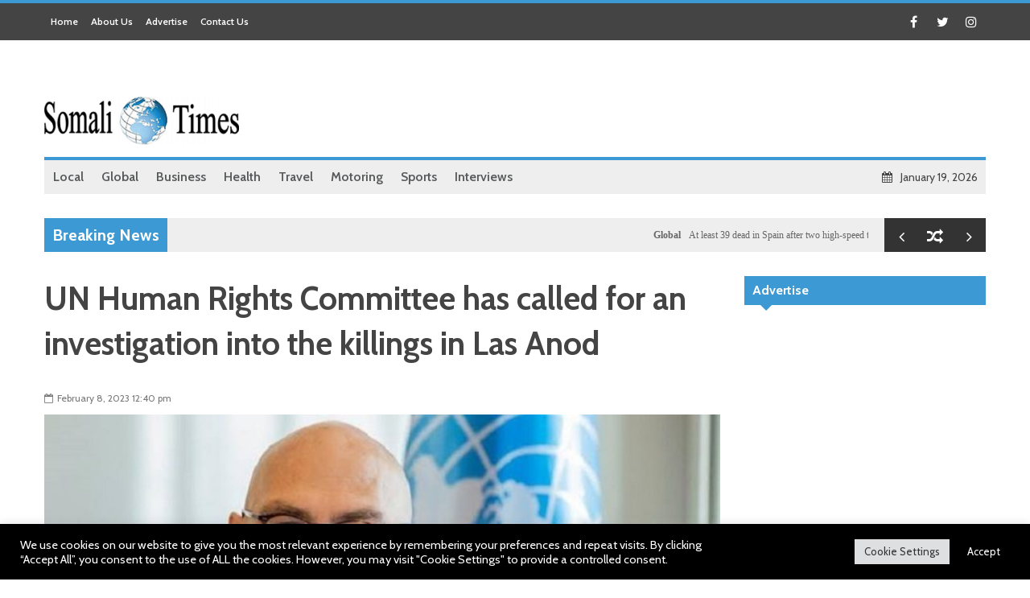

--- FILE ---
content_type: text/html; charset=UTF-8
request_url: https://www.somalitimes.co.uk/un-human-rights-committee-has-called-for-an-investigation-into-the-killings-in-las-anod/
body_size: 21636
content:
            <!doctype html>                                                                                                                             <!--[if lt IE 7]><html lang="en-US" class="no-js lt-ie9 lt-ie8 lt-ie7"><![endif]-->                                                                                                                                <!--[if (IE 7)&!(IEMobile)]><html lang="en-US" class="no-js lt-ie9 lt-ie8"><![endif]-->                                                                                                                                <!--[if (IE 8)&!(IEMobile)]><html lang="en-US" class="no-js lt-ie9"><![endif]-->
            <!--[if gt IE 8]><!--> <html lang="en-US" class="no-js"><!--<![endif]-->

            <head>
                <meta charset="UTF-8">

                                <meta http-equiv="X-UA-Compatible" content="IE=edge,chrome=1">

                <title>UN Human Rights Committee has called for an investigation into the killings in Las Anod - Somali Times</title>

                                <meta name="HandheldFriendly" content="True">
                <meta name="MobileOptimized" content="320">
                <meta name="viewport" content="width=device-width, initial-scale=1.0"/>

                <link rel="pingback" href="https://www.somalitimes.co.uk/xmlrpc.php">

                                
	<!-- This site is optimized with the Yoast SEO plugin v15.4 - https://yoast.com/wordpress/plugins/seo/ -->
	<meta name="description" content="Volker Türk, the chairman of the committee, suggested that the Somali government investigate and bring to justice the people involved in these" />
	<meta name="robots" content="index, follow, max-snippet:-1, max-image-preview:large, max-video-preview:-1" />
	<link rel="canonical" href="https://www.somalitimes.co.uk/un-human-rights-committee-has-called-for-an-investigation-into-the-killings-in-las-anod/" />
	<meta property="og:locale" content="en_US" />
	<meta property="og:type" content="article" />
	<meta property="og:title" content="UN Human Rights Committee has called for an investigation into the killings in Las Anod - Somali Times" />
	<meta property="og:description" content="Volker Türk, the chairman of the committee, suggested that the Somali government investigate and bring to justice the people involved in these" />
	<meta property="og:url" content="https://www.somalitimes.co.uk/un-human-rights-committee-has-called-for-an-investigation-into-the-killings-in-las-anod/" />
	<meta property="og:site_name" content="Somali Times" />
	<meta property="article:published_time" content="2023-02-08T12:40:52+00:00" />
	<meta property="article:modified_time" content="2023-02-08T17:46:08+00:00" />
	<meta property="og:image" content="https://www.somalitimes.co.uk/wp-content/uploads/2023/02/UN-Human-Rights-Committee-has-called-for-an-investigation-into-the-killings-in-Las-Anod-e1675859688407.jpg" />
	<meta property="og:image:width" content="700" />
	<meta property="og:image:height" content="400" />
	<meta name="twitter:card" content="summary" />
	<meta name="twitter:label1" content="Written by">
	<meta name="twitter:data1" content="admin">
	<meta name="twitter:label2" content="Est. reading time">
	<meta name="twitter:data2" content="1 minute">
	<script type="application/ld+json" class="yoast-schema-graph">{"@context":"https://schema.org","@graph":[{"@type":"WebSite","@id":"https://www.somalitimes.co.uk/#website","url":"https://www.somalitimes.co.uk/","name":"Somali Times","description":"https://www.somalitimes.co.uk","potentialAction":[{"@type":"SearchAction","target":"https://www.somalitimes.co.uk/?s={search_term_string}","query-input":"required name=search_term_string"}],"inLanguage":"en-US"},{"@type":"ImageObject","@id":"https://www.somalitimes.co.uk/un-human-rights-committee-has-called-for-an-investigation-into-the-killings-in-las-anod/#primaryimage","inLanguage":"en-US","url":"https://www.somalitimes.co.uk/wp-content/uploads/2023/02/UN-Human-Rights-Committee-has-called-for-an-investigation-into-the-killings-in-Las-Anod-e1675859688407.jpg","width":700,"height":400,"caption":"Volker T\u00fcrk, the chairman of the committee, suggested that the Somali government investigate and bring to justice the people involved in these"},{"@type":"WebPage","@id":"https://www.somalitimes.co.uk/un-human-rights-committee-has-called-for-an-investigation-into-the-killings-in-las-anod/#webpage","url":"https://www.somalitimes.co.uk/un-human-rights-committee-has-called-for-an-investigation-into-the-killings-in-las-anod/","name":"UN Human Rights Committee has called for an investigation into the killings in Las Anod - Somali Times","isPartOf":{"@id":"https://www.somalitimes.co.uk/#website"},"primaryImageOfPage":{"@id":"https://www.somalitimes.co.uk/un-human-rights-committee-has-called-for-an-investigation-into-the-killings-in-las-anod/#primaryimage"},"datePublished":"2023-02-08T12:40:52+00:00","dateModified":"2023-02-08T17:46:08+00:00","author":{"@id":"https://www.somalitimes.co.uk/#/schema/person/c3d3f07536e4eba63e24fe769c9e0b06"},"description":"Volker T\u00fcrk, the chairman of the committee, suggested that the Somali government investigate and bring to justice the people involved in these","inLanguage":"en-US","potentialAction":[{"@type":"ReadAction","target":["https://www.somalitimes.co.uk/un-human-rights-committee-has-called-for-an-investigation-into-the-killings-in-las-anod/"]}]},{"@type":"Person","@id":"https://www.somalitimes.co.uk/#/schema/person/c3d3f07536e4eba63e24fe769c9e0b06","name":"admin","image":{"@type":"ImageObject","@id":"https://www.somalitimes.co.uk/#personlogo","inLanguage":"en-US","url":"https://secure.gravatar.com/avatar/4576b1e5ec2249c509a86c2c3085c6ad?s=96&d=mm&r=g","caption":"admin"},"sameAs":["https://www.somalitimes.co.uk/"]}]}</script>
	<!-- / Yoast SEO plugin. -->


<link rel='dns-prefetch' href='//www.somalitimes.co.uk' />
<link rel='dns-prefetch' href='//fonts.googleapis.com' />
<link rel='dns-prefetch' href='//s.w.org' />
<link rel="alternate" type="application/rss+xml" title="Somali Times &raquo; Feed" href="https://www.somalitimes.co.uk/feed/" />
<link rel="alternate" type="application/rss+xml" title="Somali Times &raquo; Comments Feed" href="https://www.somalitimes.co.uk/comments/feed/" />
		<script type="text/javascript">
			window._wpemojiSettings = {"baseUrl":"https:\/\/s.w.org\/images\/core\/emoji\/12.0.0-1\/72x72\/","ext":".png","svgUrl":"https:\/\/s.w.org\/images\/core\/emoji\/12.0.0-1\/svg\/","svgExt":".svg","source":{"concatemoji":"https:\/\/www.somalitimes.co.uk\/wp-includes\/js\/wp-emoji-release.min.js"}};
			/*! This file is auto-generated */
			!function(e,a,t){var n,r,o,i=a.createElement("canvas"),p=i.getContext&&i.getContext("2d");function s(e,t){var a=String.fromCharCode;p.clearRect(0,0,i.width,i.height),p.fillText(a.apply(this,e),0,0);e=i.toDataURL();return p.clearRect(0,0,i.width,i.height),p.fillText(a.apply(this,t),0,0),e===i.toDataURL()}function c(e){var t=a.createElement("script");t.src=e,t.defer=t.type="text/javascript",a.getElementsByTagName("head")[0].appendChild(t)}for(o=Array("flag","emoji"),t.supports={everything:!0,everythingExceptFlag:!0},r=0;r<o.length;r++)t.supports[o[r]]=function(e){if(!p||!p.fillText)return!1;switch(p.textBaseline="top",p.font="600 32px Arial",e){case"flag":return s([127987,65039,8205,9895,65039],[127987,65039,8203,9895,65039])?!1:!s([55356,56826,55356,56819],[55356,56826,8203,55356,56819])&&!s([55356,57332,56128,56423,56128,56418,56128,56421,56128,56430,56128,56423,56128,56447],[55356,57332,8203,56128,56423,8203,56128,56418,8203,56128,56421,8203,56128,56430,8203,56128,56423,8203,56128,56447]);case"emoji":return!s([55357,56424,55356,57342,8205,55358,56605,8205,55357,56424,55356,57340],[55357,56424,55356,57342,8203,55358,56605,8203,55357,56424,55356,57340])}return!1}(o[r]),t.supports.everything=t.supports.everything&&t.supports[o[r]],"flag"!==o[r]&&(t.supports.everythingExceptFlag=t.supports.everythingExceptFlag&&t.supports[o[r]]);t.supports.everythingExceptFlag=t.supports.everythingExceptFlag&&!t.supports.flag,t.DOMReady=!1,t.readyCallback=function(){t.DOMReady=!0},t.supports.everything||(n=function(){t.readyCallback()},a.addEventListener?(a.addEventListener("DOMContentLoaded",n,!1),e.addEventListener("load",n,!1)):(e.attachEvent("onload",n),a.attachEvent("onreadystatechange",function(){"complete"===a.readyState&&t.readyCallback()})),(n=t.source||{}).concatemoji?c(n.concatemoji):n.wpemoji&&n.twemoji&&(c(n.twemoji),c(n.wpemoji)))}(window,document,window._wpemojiSettings);
		</script>
		<style type="text/css">
img.wp-smiley,
img.emoji {
	display: inline !important;
	border: none !important;
	box-shadow: none !important;
	height: 1em !important;
	width: 1em !important;
	margin: 0 .07em !important;
	vertical-align: -0.1em !important;
	background: none !important;
	padding: 0 !important;
}
</style>
	<link rel='stylesheet' id='arqam-style-css'  href='https://www.somalitimes.co.uk/wp-content/plugins/arqam/assets/style.css' type='text/css' media='all' />
<link rel='stylesheet' id='wp-block-library-css'  href='https://www.somalitimes.co.uk/wp-includes/css/dist/block-library/style.min.css' type='text/css' media='all' />
<link rel='stylesheet' id='titan-adminbar-styles-css'  href='https://www.somalitimes.co.uk/wp-content/plugins/anti-spam/assets/css/admin-bar.css' type='text/css' media='all' />
<link rel='stylesheet' id='cookie-law-info-css'  href='https://www.somalitimes.co.uk/wp-content/plugins/cookie-law-info/legacy/public/css/cookie-law-info-public.css' type='text/css' media='all' />
<link rel='stylesheet' id='cookie-law-info-gdpr-css'  href='https://www.somalitimes.co.uk/wp-content/plugins/cookie-law-info/legacy/public/css/cookie-law-info-gdpr.css' type='text/css' media='all' />
<link rel='stylesheet' id='login-and-logout-redirect-css'  href='https://www.somalitimes.co.uk/wp-content/plugins/login-and-logout-redirect/public/css/login-and-logout-redirect-public.css' type='text/css' media='all' />
<link rel='stylesheet' id='rs-plugin-settings-css'  href='https://www.somalitimes.co.uk/wp-content/plugins/revslider/public/assets/css/rs6.css' type='text/css' media='all' />
<style id='rs-plugin-settings-inline-css' type='text/css'>
#rs-demo-id {}
</style>
<link rel='stylesheet' id='c5ab-widgets-css'  href='https://www.somalitimes.co.uk/wp-content/themes/alyoum/library/framework/awesome-builder/widgets/css/c5ab-widgets.css' type='text/css' media='all' />
<style id='c5ab-widgets-inline-css' type='text/css'>
		
		.c5-user-description{
			padding: 15px;
			font-size: 13px;
			background: #eee;
			position: relative;
			display: block;
			margin-bottom:30px;
		}
		.c5-user-description:after{
			width: 0;
			height: 0;
			content: '';
			border-left: 14px solid transparent;
			border-right: 14px solid transparent;
			border-top: 14px solid transparent;
			border-bottom: 14px solid #eee;
			position: absolute;
			display: block;
			top: -28px;
			left: 20px;
			-webkit-transition: all .2s ease;
			-moz-transition: all .2s ease;
			-ms-transition: all .2s ease;
			-o-transition: all .2s ease;
			transition: all .2s ease;
		}
		.c5-author-meta-wrap {
		  position: relative;
		  min-height: 100px;
		  display: block;
		  margin-bottom: 30px;
		}
		.c5-author-meta-wrap .c5-author-img {
		  width: 100px;
		  height: 100px;
		  display: block;
		  position: absolute;
		  top: 0px;
		  left: 0px;
		}
		.c5-author-meta-wrap .list-icon {
		  width: 100px;
		  height: 100px;
		  background: #eee;
		  line-height: 100px;
		  text-align: center;
		  font-size: 40px;
		  display: block;
		  position: absolute;
		  top: 0px;
		  left: 0px;
		}
		.c5-author-meta-wrap .c5-author-data {
		  padding-left: 130px;
		  display: block;
		  position: relative;
		}
		.c5-author-meta-wrap .c5-author-data .fa {
		  margin-right: 5px;
		}
		.c5-author-meta-wrap .url.fn {
		  color: #333;
		  font-size: 16px;
		  margin-bottom: 10px;
		  font-weight: bold;
		}
		
		
		
		
		ul.authors_lists_list li{
			padding-left:0px;
			padding-right:0px;
		}
		ul.authors_lists_list li img{
			float: left;
			margin-right:15px;
			width: 50px;
			border-radius:2px;
		}
		ul.authors_lists_list li a{
			font-size:12px;
			line-height:1.3;
		}
		
		
		


		h2.featured_post {
			font-size: 16px;
			font-weight: 600;
			margin: 0px;
			line-height: 1.4;
			margin-bottom:20px;
			font-family: "Helvetica Neue", Helvetica;
		}
		h2.featured_post .icon{
			margin-right:15px;
		}
		h2.featured_post.uppercase{
			text-transform:uppercase;
		}




		
		

		
		.c5ab_flickr{margin:-8px -8px 0}.c5ab_flickr a{display:block;float: left;
		}
		.c5ab_flickr img{display:block;margin:8px;-moz-transition:all .2s ease;-o-transition:all .2s ease;-webkit-transition:all .2s ease;-ms-transition:all .2s ease;transition:all .2s ease}


		

		
		

		
		

	
		.c5ab_instagram{margin:-8px -8px 0}.c5ab_instagram a{display:block;float: left;
		}
		.c5ab_instagram img{display:block;margin:8px;-moz-transition:all .2s ease;-o-transition:all .2s ease;-webkit-transition:all .2s ease;-ms-transition:all .2s ease;transition:all .2s ease}


	

	
        
		
        
        
		


		
		
		

		
		
	
	.c5ab-dark-mode .c5ab_twitter_slider a,
	.c5ab-dark-mode .c5ab_twitter_slider a:hover{
		color: white;
		font-weight:400;
	} 
	.c5ab_twitter_slider{
		display: block;
		position: relative;
	}
	.c5ab_twitter_slider .flex-control-nav{
		bottom: 30px;
	}
	.c5ab_twitter_slider .flex-direction-nav{
		display: none;
	}
	.c5ab_twitter_slider ul {
	  margin: 0px;
	  padding: 0px;
	  list-style: none;
	}
	.c5ab_twitter_slider ul li p {
	  padding: 30px 30px 60px;
	  text-align: center;
	  margin: 0px;
	}
	.c5ab_twitter_slider ul li .text{
		font-size:26px;
		font-weight:100;
	}
	.c5ab_twitter_slider ul li .fa-twitter{
		font-size: 50px;
		display: block;
	}
	.c5ab_twitter_slider ul li a.twitter_time{
		display: block;
	}
	
	
	
	.c5ab_twitter ul {
	  margin: 0px;
	  padding: 0px;
	  list-style: none;
	}
	.c5ab_twitter ul li {
	  padding-left: 30px;
	  margin-bottom:15px;
	}
	.c5ab_twitter ul li .fa-twitter {
	margin-left: -30px;
	width: 30px;
	display: block;
	float: left;
	font-size: 18px;
	color: #36D0FC;
	}
	.c5ab_twitter ul li a.twitter_time{
		text-align: right;
		display: block;
	}
	
	
		
			a.c5btn.has_icon .text{
				border-radius:2px 0px 0px 2px;
			}
			a.c5btn.has_icon .icon{
				border-radius:0px 2px 2px 0px;
			}
			a.c5btn .text{
				border-radius: 2px;
			}
			a.c5btn .text, a.c5btn .icon{
				display: block;
				float: left;
				-moz-transition: all 0.2s ease;
				-o-transition: all 0.2s ease;
				-webkit-transition: all 0.2s ease;
				-ms-transition: all 0.2s ease;
				transition: all 0.2s ease;
			}
			a.c5btn {
			  border: none;
			  cursor: pointer;
			  display: inline-block;
			  margin: 10px auto 0px;
			  position: relative;
			  border-radius: 2px;
			  text-align: center;
			  font-size: 12px;
			  line-height: 1;
			}
			.c5btn .text, .c5btn .icon{
				display: inline-block;
			}
			a.c5btn:hover {
			  color: white;
			  text-decoration: none;
			}
			a.c5btn.center {
			  display:table;
			}
			a.c5btn.left {
			  float: left;
			  clear:both;
			}

			a.c5btn.right {
			  float: right;
			  clear:both;
			}

		


		
		

			.services_wrapper .round-green {
			  border-radius: 100%;
			  display: inline-block;
			  font-size: 25px;
			  width: 80px;
			  height: 80px;
			  line-height: 80px;
			  color: white;
			  -moz-transition: all 0.2s ease;
			  -o-transition: all 0.2s ease;
			  -webkit-transition: all 0.2s ease;
			  -ms-transition: all 0.2s ease;
			  transition: all 0.2s ease;
			}
			.services_wrapper .service-item {
			  margin-bottom: 30px;
			}
			.services_wrapper .service-item:hover .round-green {
			  -webkit-animation: c5_waves_animation 1s infinite;
			  /* Safari 4+ */
			  -moz-animation: c5_waves_animation 1s infinite;
			  /* Fx 5+ */
			  -o-animation: c5_waves_animation 1s infinite;
			  /* Opera 12+ */
			  -ms-animation: c5_waves_animation 1s infinite;
			  /* Opera 12+ */
			  animation: c5_waves_animation 1s infinite;
			}

			.services_wrapper .service-item .upper_half {
			  padding: 40px 40px 65px;
			  text-align: center;
			  border-radius: 2px;
			  position: relative;
			  border-bottom: none;
			}
			.services_wrapper .service-item .upper_half .service-cta {
			  left: 0px;
			  bottom: -22px;
			  text-align: Center;
			  position: absolute;
			  width: 100%;
			}
			.services_wrapper .service-item .lower_half {
			  padding: 30px;
			  background: white;
			}
			.services_wrapper .service-item .lower_half h5 {
			  text-align: center;
			  font-weight: 600;
			  font-size: 26px;
			  margin: 0px;
			  font-family: "Helvetica Neue", Helvetica;
			}
			.services_wrapper .service-item .lower_half p {
			  text-align: center;
			  margin-top: 15px;
			  font-size: 14px;
			}
			.services_wrapper .service-item .service-item-wrap{
				padding:30px;
				text-align: center;
				border-radius:2px;
				position:relative;
			}

		
				
			.round-green{
				background: #3d99d3;
			}
			.services_wrapper {
			  color:  !important;
			}
			.services_wrapper .service-item .upper_half,
			.services_wrapper .service-item .lower_half,
			.services_wrapper .service-item .service-item-wrap {
			  border: 1px solid #e0e0e0;
			}
			.services_wrapper .service-item .upper_half {
				background: #f6f6f6;
			}

			@-webkit-keyframes c5_waves_animation {
		  0%   { box-shadow:0px 0px 0px 0px #3d99d3;}
		  100% { box-shadow:0px 0px 0px 20px  rgba(61 , 153 , 211 , 0); }
		}
		@-moz-keyframes c5_waves_animation {
		  0%   { box-shadow:0px 0px 0px 0px #3d99d3;}
		  100% { box-shadow:0px 0px 0px 20px  rgba(61 , 153 , 211 , 0);}
		}
		@-o-keyframes c5_waves_animation {
		 0%   { box-shadow:0px 0px 0px 0px #3d99d3;}
		 100% { box-shadow:0px 0px 0px 20px  rgba(61 , 153 , 211 , 0);}
		}
		@-ms-keyframes c5_waves_animation {
		  0%   { box-shadow:0px 0px 0px 0px #3d99d3;}
		  100% { box-shadow:0px 0px 0px 20px  rgba(61 , 153 , 211 , 0);}
		}
		@keyframes c5_waves_animation {
		  0%   { box-shadow:0px 0px 0px 0px #3d99d3; }
		  100% { box-shadow:0px 0px 0px 20px  rgba(61 , 153 , 211 , 0);}
		}
		
		
		
		.welcome_wrapper {
		  padding: 36px 0;
		}
		.welcome_wrapper h2.c5-wel-title {
		  font-size: 24px;
		  margin: 0px;
		  font-weight: 200;
		}
		.welcome_wrapper .c5-wel-para {
		  font-size: 18px;
		  font-weight: 300;
		}
		
		
		
	
		.c5ab-audio, .c5ab-audio iframe{
			width: 100%;
		}
	
	
        
            ul.custom_tabs{margin:0px;padding:0px;width:100%}
            ul.custom_tabs li{overflow:hidden;font-size:13px;font-weight:400;cursor:pointer;display:block;position:relative;float:left;
            -moz-transition:all .2s ease;-o-transition:all .2s ease;-webkit-transition:all .2s ease;-ms-transition:all .2s ease;transition:all .2s ease}
            ul.custom_tabs li span{border-left:none;display:block;line-height:1;text-decoration:none;font-size:14px;padding:14px;-moz-transition:all .2s ease;-o-transition:all .2s ease;-webkit-transition:all .2s ease;-ms-transition:all .2s ease;transition:all .2s ease}
            .custom_tabs_wrap_out p.custom_tab_title{float:left;font-size:22px;margin:0px}
            .widget-blog-wrap .custom_tabs_wrap_out{padding:0px;border:none;background:none}
            .widget-blog-wrap ul.custom_tabs li span{padding:12px;-moz-transition:all .2s ease;-o-transition:all .2s ease;-webkit-transition:all .2s ease;-ms-transition:all .2s ease;transition:all .2s ease}
            .custom_tabs_wrap{clear:both;padding-top:15px}
            .custom_tabs_wrap_out{padding:20px}
            .custom_tabs2_wrap{position:relative;margin-left:250px;z-index:1;margin-bottom:25px}
            ul.custom_tabs2 li.current span,
            ul.custom_tabs2 li.current span:hover{color:#fff}
            .custom_tabs2_content{padding-left:20px}
            ul.custom_tabs2{margin:0!important;z-index:2;position:relative;padding:0px}ul.custom_tabs2 li{display:block;font-weight:normal;margin-bottom:1px;margin-left:0;-moz-transition:all .2s ease;-o-transition:all .2s ease;-webkit-transition:all .2s ease;-ms-transition:all .2s ease;transition:all .2s ease}
            ul.custom_tabs2 li span{display:block;padding:11px 0px;margin-left:0;text-decoration:none;font-weight:normal;font-size:16px;-moz-transition:all .2s ease;-o-transition:all .2s ease;-webkit-transition:all .2s ease;-ms-transition:all .2s ease;transition:all .2s ease}
            ul.custom_tabs2 li .side-menu-icon,ul.custom_tabs2 li .a_text{padding:12px;font-size:14px}
            .custom_tabs2_container{overflow:hidden}
            ul.custom_tabs li span.fa:before{
                margin-right:10px;
            }
            ul.custom_tabs li span.current{
            	color: white;
            }

            .c5ab_tabs_wrap{
            	margin-bottom: 30px;
            }

            .tabbed_wrapper > div{padding:0}
            .tabbed_wrapper .tab-content{
            	border:1px solid #DDDDDD;
            	border-right: 0px;
            	border-bottom: 0px;
				padding:30px;
				border-radius:4px 0 4px 4px;
			}

            ul.nav.nav-tabs.pos-right{display:block;border:none;margin: 0px;}ul.nav.nav-tabs.pos-right li{clear:both;display:block;width:100%}
            ul.nav.nav-tabs.pos-right li.current{box-shadow:none;margin-left:-1px;background:white;border-left:0px;}
            ul.nav.nav-tabs.pos-right li:first-child{border-radius:0px 4px 0px 0px}
            ul.nav.nav-tabs.pos-right li:last-child{border-radius:0px 0px 4px 0px}
            ul.nav.nav-tabs.pos-right li{cursor: pointer;
				border:1px solid #DDDDDD;border-left:1px solid #DDD;box-shadow:inset 0 10px 20px -10px #ddd;border-radius:0px;font-size:14px;font-weight:600;padding:16px;color:#c1c1c1;-moz-transition:all .2s ease;-o-transition:all .2s ease;-webkit-transition:all .2s ease;-ms-transition:all .2s ease;transition:all .2s ease}
            ul.nav.nav-tabs.pos-right li:hover{border-left:0px;border-bottom-color:#ddd;box-shadow:none;background:white}
            ul.nav.nav-tabs.pos-right li span.fa{
                margin-right:10px;
            }


            .tabbed_wrapper.tab-left .tab-content{
            	border:1px solid #DDDDDD;
            	border-left: 0px;
            	border-bottom: 0px;
            	padding:30px;
            	border-radius:0px 4px 4px 4px;
            	font-size:16px;
            	line-height:1.6;
            	color: #444;
            }
            .tabbed_wrapper.tab-left .tab-content p{
            	margin-bottom:30px;
            }

            ul.nav.nav-tabs.pos-left{display:block;border:none;margin: 0px;}
            ul.nav.nav-tabs.pos-left li{clear:both;display:block;width:100%}
            ul.nav.nav-tabs.pos-left li.current{box-shadow:none;margin-right:-1px;background:white;border-right:0px;}
            ul.nav.nav-tabs.pos-left li:first-child{border-radius:4px 0px 0px 0px}
            ul.nav.nav-tabs.pos-left li:last-child{border-radius:0px 0px 0px 4px}
            ul.nav.nav-tabs.pos-left li{
            	cursor: pointer;
            	border:1px solid #DDDDDD;
            	border-right:1px solid #DDD;
            	box-shadow:inset 0 10px 20px -10px #ddd;
            	border-radius:0px;
            	font-size:14px;
            	font-weight:600;
            	padding:16px;
            	color:#444;
            	-moz-transition:all .2s ease;
            	-o-transition:all .2s ease;
            	-webkit-transition:all .2s ease;
            	-ms-transition:all .2s ease;
            	transition:all .2s ease;

            }
            ul.nav.nav-tabs.pos-left li:hover{border-right:0px;border-bottom-color:#ddd;box-shadow:none;background:white}
            ul.nav.nav-tabs.pos-left li span.fa{
                margin-right:10px;
            }


            /*Accordion*/
            .accordion{margin:0 auto 30px;}.accordion h2:hover{background:#f6f6f6}
            .accordion h2.current{cursor:default}
            .accordion .pane{display:none;font-size:13px;padding:10px 30px 10px;background:#f6f6f6;border:1px solid #efefef;border-top:0}.accordion .pane h3{font-weight:normal;margin:0;font-size:16px}
            .accordion h2.first{border-top:1px solid #efefef}
            .accordion h2{margin:0;cursor:pointer;font-size:14px;-moz-transition:all .2s ease;-o-transition:all .2s ease;-webkit-transition:all .2s ease;-ms-transition:all .2s ease;transition:all .2s ease;font-weight:normal;display:block;border:1px solid #efefef;line-height:40px;border-top:0;background:#FDFDFD}.accordion h2 span.fa{-moz-transition:all .2s ease;-o-transition:all .2s ease;-webkit-transition:all .2s ease;-ms-transition:all .2s ease;transition:all .2s ease;font-size:18px;height:40px;width:40px;text-align:center;float:left;display:block;margin-right:10px;background:#f2f2f2; color:#787878; line-height: 40px;}

        
                
            .custom_tabs_wrap_out{
                background: #f6f6f6;
            }

            ul.custom_tabs li.current span,
            ul.custom_tabs li span:hover{
                background: #3d99d3;
                color: white;
            }
            ul.custom_tabs li a{
                color: #3d99d3;
            }

        

        
	
		.c5ab_pricing_title{
			padding: 30px 15px 40px;
			color: white;
			font-size: 20px;
			font-weight: 400;
			border-radius: 2px 2px 0px 0px;
			
			
		}
		.c5ab_pricing_table:hover{
			box-shadow: inset 0px 0px 10px #ebebeb;
		}
		.c5ab_pricing_table{
			text-align:center;
			color: #bababa;
			background: white;
			border: 1px solid #ebebeb;
			border-radius: 2px;
			
			-moz-transition: all 0.2s ease;
			-o-transition: all 0.2s ease;
			-webkit-transition: all 0.2s ease;
			-ms-transition: all 0.2s ease;
			transition: all 0.2s ease;
		}
		.c5ab_pricing_element {
			padding: 15px;
			border-bottom: 1px solid #ebebeb;
		}
		.c5ab_pricing_button{
			padding: 20px 15px 25px;
		}
		.c5ab_circle{
			width: 120px;
			height: 120px;
			background: white;
			border: 1px solid #ebebeb;
			border-radius: 100%;
			margin: -20px auto 20px;
			color: #abaaaa;
		}
		
		.c5ab_circle span.price{
			
			font-size: 32px;
			margin-top: 30px;
			display: block;
			text-align: center;
			line-height: 1;
			font-weight: 600;
		}
		
	
			
		
			.c5ab_pricing_title{
				background: #3d99d3;
			}
		
		
		
		
		.toggle{margin:0px 0 20px}.toggle .content{font-size:13px;padding:10px 30px 10px;background:#f6f6f6;border:1px solid #efefef;border-top:0}
		.toggle h3{margin:0;cursor:pointer;font-size:14px;-moz-transition:all .2s ease;-o-transition:all .2s ease;-webkit-transition:all .2s ease;-ms-transition:all .2s ease;transition:all .2s ease;font-weight:normal;display:block;border:1px solid #efefef;line-height:40px;background:#fdfdfd}.toggle h3 span{-moz-transition:all .2s ease;-o-transition:all .2s ease;-webkit-transition:all .2s ease;-ms-transition:all .2s ease;transition:all .2s ease;margin-right:10px;float:left;padding:0px 10px;background:#f2f2f2;color:#787878;line-height: 40px;
		padding: 0px 15px;}

		.toggle h3 a{
			text-decoration: none;
			color: inherit;
		}
		.toggle h3 a:hover{
			color: inherit;
		}
		.toggle h3:hover{
			background: #f6f6f6;
		}
		
		
		
		.c5ab_space{
			display: block;
			height: 30px;
			width: 100%;
		}
		
		
		
		.c5ab_divider{
			display: block;
			height: 1px;
			background: #DDDDDD;
			width: 100%;
		}
		
		
		
		.c5ab_center_everything{
			text-align: center;
		}
		
		
		
		
		
		
		
		
		
		
	
		.c5ab_slider {
			margin-bottom:60px;
			position: relative;
			display:block;
		}
		.c5ab_slider ul{
			margin: 0px 0px;
			padding: 0px;;
		}
		.c5ab_slider ul li{
			display: block;
			position: relative;
		}
		.c5ab_slider ul li .content{
			display: block;
			position: absolute;
			max-width:400px;
			width: 100%;
		
		}
		.c5ab_slider ul li .content .sub-content{
			padding: 30px;
		}
		.c5ab_slider ul li .content.top-center,
		.c5ab_slider ul li .content.bottom-center{
			display: block;
			position: absolute;
			left: 50%;
			width: 200px;
		}
		.c5ab_slider ul li .content.top-right,
		.c5ab_slider ul li .content.bottom-right{
			right: 30px;
		}
		.c5ab_slider ul li .content.top-left,
		.c5ab_slider ul li .content.bottom-left{
			left: 30px;
		}
		.c5ab_slider ul li .content.top-left,
		.c5ab_slider ul li .content.top-right,
		.c5ab_slider ul li .content.top-center{
			top: 30px;
		}
		.c5ab_slider ul li .content.bottom-left,
		.c5ab_slider ul li .content.bottom-right,
		.c5ab_slider ul li .content.bottom-center{
			bottom: 30px;
		}
		.c5ab_slider ul li .content.top-center .sub-content,
		.c5ab_slider ul li .content.bottom-center .sub-content{
			display: block;
			position: absolute;
			left: -200px;
			text-align:center;
		}
		.c5ab_slider ul li.dark{
			color: white;
		}
		.c5ab_slider ul li .content p.title{
			margin: 0px 0px 15px;
			font-weight:100;
			font-size:40px;
			line-height: 1;
		}
		.c5ab_slider ul li .content p{
			font-size:14px;
			font-weight:300;
		}
		.c5ab_slider .flex-control-nav{
			bottom: -30px;
		}
		
		
	
	
		
		
		.c5ab-image-wrap{
			margin-bottom:15px;
		}
		.c5ab_popup{
			cursor: pointer;
		}
		
		.c5ab-image-wrap.left{
			text-align:left;
		}
		.c5ab-image-wrap.center{
			text-align:center;
		}
		.c5ab-image-wrap.center img{
			display: block;
			margin: 10px auto;
		}
		.c5ab-image-wrap.right{
			text-align:right;
			direction:rtl;
		}
		.c5ab-image-wrap img{
			max-width:100%;
			height: auto;
		}
		
		
		
	
		.c5ab_team_member a{display:block;width:43px;height:43px;float:left;margin:1px;line-height:43px;text-align:center;font-size:13px;border-radius:3px;color: #fff; text-decoration: none;  background-color:#303030;-moz-transition:all .2s ease;-o-transition:all .2s ease;-webkit-transition:all .2s ease;-ms-transition:all .2s ease;transition:all .2s ease}
		.c5ab_team_member a:hover{
			color: white;
		}
		.c5ab_team_member{
			text-align:center;
			background:#eee;
			padding-bottom:25px;
		}
		.c5ab_team_member h3{
			margin-bottom:0px;
		}
		.c5ab_team_member a:hover.fa-facebook{background:#4c66a4}
		.c5ab_team_member a:hover.fa-twitter{background:#5dd7fc}
		.c5ab_team_member a:hover.fa-google-plus{background:#d95232}
		.c5ab_team_member a:hover.fa-vimeo-square{background:#4bf}
		.c5ab_team_member a:hover.fa-youtube{background:#e22c28}
		.c5ab_team_member a:hover.fa-flickr{background:#ff0080}
		.c5ab_team_member a:hover.fa-dribbble{background:#e24a85}
		.c5ab_team_member a:hover.fa-linkedin{background:#0274b3}
		.c5ab_team_member a:hover.fa-tumblr{background:#35506b}
		.c5ab_team_member a:hover.fa-pinterest{background:#cb2028}
		.c5ab_team_member a:hover.fa-github{background:#3e3e3e}
		.c5ab_team_member a:hover.fa-dropbox{background:#1665a7}
		.c5ab_team_member a:hover.fa-rss{background:#ff6501}

		ul.team_social{
			margin: 0px;
			padding: 0px;
			list-style: none;
			text-align:center;
		}
		ul.team_social li{
			display: inline-block;
		}
	
	
	
		ul.c5ab_custom_ul{
			margin: 0px;
			padding: 0px;
			list-style: none;
		}
		ul.c5ab_custom_ul li {
			padding-left:30px;
			margin-bottom:15px;
		}
		ul.c5ab_custom_ul li .fa{
			margin-left:-30px;
			width: 30px;
			text-align: center;
		}

	
	
        
        #c5ab_search_field{
            width: 100%;
            border-radius: 3px;
            padding: 10px;
            border: 1px solid #ccc;
            color: #333;
            display: block;
            float: left;
        }

        
        
        
        
        	.input-wrap{
        		position: relative;
        		display: block;
        		padding-right:40px;
        		margin-bottom:10px;
        	}
        	.input-wrap input{
        		display: block;
        		width: 100%;
        		border: none;
        		padding: 12px;
        	}
        	.input-wrap .fa{
        		position: absolute;
        		right: 0px;
        		top: 0px;
        		width: 40px;
        		height: 40px;
        		line-height: 40px;
        		text-align: center;
        		background: #333;
        	}
        	.login-remember label{
        		font-weight: 100;
        		font-size:12px;
        	}
        	.login-remember input{
        		margin: 0px 5px 0px 0px;	
        	}
        	
        	.c5_loginform {
        	  padding: 15px;
        	  background: #eee;
        	}
        	.c5_loginform #c5-login-submit {
        	  background: #aaa;
        	  color: white;
        	}
        	.c5_loginform #c5-login-submit:hover {
        	  background: #333;
        	}
        	.c5_loginform .input-wrap .fa {
        	  color: white;
        	}
        	.single_social_icon .c5_loginform {
        			padding: 0px;
        			background: none;
        	}
        	
        	#c5-login-submit{
        		float: right;
        		border: none;
        		background: #eee;
        		padding: 10px 15px;
        		border-radius: 2px;
        		
        		-moz-transition:all .2s ease;
        		-o-transition:all .2s ease;
        		-webkit-transition:all .2s ease;
        		-ms-transition:all .2s ease;
        		transition:all .2s ease;
        	}
        	#c5-login-submit:hover{
        		color: #eee;
        		background: #333;
        	}
        	p.login-submit{
        		margin: 0px;
        		font-size:12px;
        	}
        	.c5_forget_password{
        		margin-right:10px;
        	}
        	.c5_register{
        		margin-left:10px;
        	}
		
        
        
		
		ul.comments_list li{
			padding-left:0px;
			padding-right:0px;
		}
		ul.comments_list li img{
			float: left;
			margin-right:15px;
			width: 50px;
			border-radius:2px;
		}
		ul.comments_list li a{
			font-size:12px;
			line-height:1.3;
		}
		
		
		
		
		
		
		
		.c5-sitemap ul{
			list-style: circle;
			padding-left:20px;
		}

		.c5-sitemap ul a{
			color: inherit;
			font-weight:bold;
		}
		.c5-sitemap ul a:hover{
			text-decoration:none;
		}


		
		
        
        	#c5-contact-form{
        		padding: 15px 15px 0px;
        		background: #eee;	
        	}
        	.message_contact_true,.message_contact_false{
        		display: none;
        	}
        	.input-wrap {
        	position: relative;
        	display: block;
        	padding-right: 40px;
        	margin-bottom: 10px;
        	}
        	.input-wrap input {
        	display: block;
        	width: 100%;
        	border: none;
        	padding: 12px;
        	}
        	.input-wrap .fa {
        	position: absolute;
        	right: 0px;
        	top: 0px;
        	width: 40px;
        	height: 40px;
        	line-height: 40px;
        	text-align: center;
        	background: #333;
        	color: white;
        	}
        	
        	textarea.element-block{
        		width: 100%;
        		min-height: 150px;
        		padding: 15px;
        		border: none;
        		background: white;
        		margin-bottom: 30px;
        	}
        	
        	#c5-submit-contact {
        	float: right;
        	clear: both;
        	margin-bottom:15px;
        	border: 1px;
        	display: block;
        	padding: 9px 18px;
        	color: white;
        	border-radius: 2px;
        	-webkit-transition: all .2s ease;
        	-moz-transition: all .2s ease;
        	-ms-transition: all .2s ease;
        	-o-transition: all .2s ease;
        	transition: all .2s ease;
        	}
        	#c5-submit-contact:hover{
        		background: #333;
        	}
        	.contact_error{
        		background: #F7B0B0;
        	}
        
        
</style>
<link rel='stylesheet' id='c5ab-font-awesome-css'  href='https://www.somalitimes.co.uk/wp-content/themes/alyoum/library/framework/awesome-builder/widgets/fonts/font-awesome/css/font-awesome.min.css' type='text/css' media='all' />
<link rel='stylesheet' id='c5ab-flexslider-css'  href='https://www.somalitimes.co.uk/wp-content/themes/alyoum/library/framework/awesome-builder/widgets/css/flexslider.css' type='text/css' media='all' />
<link rel='stylesheet' id='c5-font-heading_font-css'  href='https://fonts.googleapis.com/css?family=Cabin%3A100%2C200%2C300%2C400%2C500%2C600%2C700%2C800%2C900&#038;subset=latin' type='text/css' media='all' />
<link rel='stylesheet' id='theme-stylesheet-css'  href='https://www.somalitimes.co.uk/wp-content/themes/alyoum/library/css/theme-stylesheet-6.0.1.css' type='text/css' media='all' />
<script type='text/javascript' src='https://www.somalitimes.co.uk/wp-includes/js/jquery/jquery.js'></script>
<script type='text/javascript' src='https://www.somalitimes.co.uk/wp-includes/js/jquery/jquery-migrate.min.js'></script>
<script type='text/javascript'>
/* <![CDATA[ */
var Cli_Data = {"nn_cookie_ids":[],"cookielist":[],"non_necessary_cookies":[],"ccpaEnabled":"","ccpaRegionBased":"","ccpaBarEnabled":"","strictlyEnabled":["necessary","obligatoire"],"ccpaType":"gdpr","js_blocking":"1","custom_integration":"","triggerDomRefresh":"","secure_cookies":""};
var cli_cookiebar_settings = {"animate_speed_hide":"500","animate_speed_show":"500","background":"#000000","border":"#b1a6a6c2","border_on":"","button_1_button_colour":"#61a229","button_1_button_hover":"#4e8221","button_1_link_colour":"#fff","button_1_as_button":"1","button_1_new_win":"","button_2_button_colour":"#333","button_2_button_hover":"#292929","button_2_link_colour":"#444","button_2_as_button":"","button_2_hidebar":"","button_3_button_colour":"#dedfe0","button_3_button_hover":"#b2b2b3","button_3_link_colour":"#333333","button_3_as_button":"1","button_3_new_win":"","button_4_button_colour":"#dedfe0","button_4_button_hover":"#b2b2b3","button_4_link_colour":"#333333","button_4_as_button":"1","button_7_button_colour":"#000000","button_7_button_hover":"#000000","button_7_link_colour":"#fff","button_7_as_button":"1","button_7_new_win":"","font_family":"inherit","header_fix":"","notify_animate_hide":"1","notify_animate_show":"","notify_div_id":"#cookie-law-info-bar","notify_position_horizontal":"right","notify_position_vertical":"bottom","scroll_close":"","scroll_close_reload":"","accept_close_reload":"","reject_close_reload":"","showagain_tab":"","showagain_background":"#fff","showagain_border":"#000","showagain_div_id":"#cookie-law-info-again","showagain_x_position":"100px","text":"#ffffff","show_once_yn":"","show_once":"10000","logging_on":"","as_popup":"","popup_overlay":"1","bar_heading_text":"","cookie_bar_as":"banner","popup_showagain_position":"bottom-right","widget_position":"left"};
var log_object = {"ajax_url":"https:\/\/www.somalitimes.co.uk\/wp-admin\/admin-ajax.php"};
/* ]]> */
</script>
<script type='text/javascript' src='https://www.somalitimes.co.uk/wp-content/plugins/cookie-law-info/legacy/public/js/cookie-law-info-public.js'></script>
<script type='text/javascript' src='https://www.somalitimes.co.uk/wp-content/plugins/login-and-logout-redirect/public/js/login-and-logout-redirect-public.js'></script>
<script type='text/javascript' src='https://www.somalitimes.co.uk/wp-content/plugins/revslider/public/assets/js/rbtools.min.js'></script>
<script type='text/javascript' src='https://www.somalitimes.co.uk/wp-content/plugins/revslider/public/assets/js/rs6.min.js'></script>
<script type='text/javascript' src='https://www.somalitimes.co.uk/wp-content/themes/alyoum/library/js/libs/modernizr.custom.min.js'></script>
<link rel='https://api.w.org/' href='https://www.somalitimes.co.uk/wp-json/' />
<link rel='shortlink' href='https://www.somalitimes.co.uk/?p=42286' />
<link rel="alternate" type="application/json+oembed" href="https://www.somalitimes.co.uk/wp-json/oembed/1.0/embed?url=https%3A%2F%2Fwww.somalitimes.co.uk%2Fun-human-rights-committee-has-called-for-an-investigation-into-the-killings-in-las-anod%2F" />
<link rel="alternate" type="text/xml+oembed" href="https://www.somalitimes.co.uk/wp-json/oembed/1.0/embed?url=https%3A%2F%2Fwww.somalitimes.co.uk%2Fun-human-rights-committee-has-called-for-an-investigation-into-the-killings-in-las-anod%2F&#038;format=xml" />

		<style type="text/css" media="screen">
			
		</style>
		
        <style>
            .wuc-overlay{ background-image: url('https://www.somalitimes.co.uk/wp-content/plugins/wp-construction-mode//inc/img/construction.jpg'); }
            #wuc-wrapper #wuc-box h2.title,
            #wuc-box .subtitle,
            #defaultCountdown,
            #defaultCountdown span{ color: #fff }
        </style>
        
<style>
	.c5ab-col-base{
		display: block;
				float: left;	
				
		box-sizing: border-box;
		min-height:1px;
	}
	[data-animation-name]{
		opacity: 0;
		visibility: hidden;
	}
	.showme{
		opacity: 1;
		visibility: visible;
	}
	.c5ab-dark-mode {
		color: white;
	}
	.c5ab-align-center{
		text-align:center;
	}
	.c5ab-align-center iframe,
	.c5ab-align-center img,
	.c5ab-align-center .wp-video{
		margin: auto;
	}
	
	.c5ab-section-common{
		position: relative;
		display: block;
	}
	.c5ab-have-videobackground{
		overflow: hidden;
	}
	.c5ab-have-videobackground > .c5ab-row,
	.c5ab-have-videobackground > .entry-content{
		position: relative;
		z-index: 1;
	}
	.c5ab-center-content{
		display: block;
		margin: auto;
		position: relative;
	}
	img{
		max-width:100%;
		height: auto;
	}
	.c5ab-col-lg-1 { width: 8.3333333333333%; }
		.c5ab-col-lg-2 { width: 16.666666666667%; }
		.c5ab-col-lg-3 { width: 25%; }
		.c5ab-col-lg-4 { width: 33.333333333333%; }
		.c5ab-col-lg-5 { width: 41.666666666667%; }
		.c5ab-col-lg-6 { width: 50%; }
		.c5ab-col-lg-7 { width: 58.333333333333%; }
		.c5ab-col-lg-8 { width: 66.666666666667%; }
		.c5ab-col-lg-9 { width: 75%; }
		.c5ab-col-lg-10 { width: 83.333333333333%; }
		.c5ab-col-lg-11 { width: 91.666666666667%; }
		.c5ab-col-lg-12 { width: 100%; }
			
		@media (max-width:1024px){
	
	.c5ab-tablet-FALSE, .c5ab-tablet-off{
		display: none !important; 	
	}
	.c5ab-col-md-1 { width: 8.3333333333333%; }
		.c5ab-col-md-2 { width: 16.666666666667%; }
		.c5ab-col-md-3 { width: 25%; }
		.c5ab-col-md-4 { width: 33.333333333333%; }
		.c5ab-col-md-5 { width: 41.666666666667%; }
		.c5ab-col-md-6 { width: 50%; }
		.c5ab-col-md-7 { width: 58.333333333333%; }
		.c5ab-col-md-8 { width: 66.666666666667%; }
		.c5ab-col-md-9 { width: 75%; }
		.c5ab-col-md-10 { width: 83.333333333333%; }
		.c5ab-col-md-11 { width: 91.666666666667%; }
		.c5ab-col-md-12 { width: 100%; }
			}
		
		
	@media (max-width:480px){
	.c5ab-tablet-FALSE, .c5ab-mobile-FALSE, .c5ab-tablet-off, .c5ab-mobile-off{
		display: none !important;	
	}
	.c5ab-mobile-TRUE,  .c5ab-mobile-on{
		display: block !important;	
	}
		
		.c5ab-col-sm-1 { width: 8.3333333333333%; }
			.c5ab-col-sm-2 { width: 16.666666666667%; }
			.c5ab-col-sm-3 { width: 25%; }
			.c5ab-col-sm-4 { width: 33.333333333333%; }
			.c5ab-col-sm-5 { width: 41.666666666667%; }
			.c5ab-col-sm-6 { width: 50%; }
			.c5ab-col-sm-7 { width: 58.333333333333%; }
			.c5ab-col-sm-8 { width: 66.666666666667%; }
			.c5ab-col-sm-9 { width: 75%; }
			.c5ab-col-sm-10 { width: 83.333333333333%; }
			.c5ab-col-sm-11 { width: 91.666666666667%; }
			.c5ab-col-sm-12 { width: 100%; }
				}
		
		
</style><meta name="generator" content="Powered by Slider Revolution 6.2.1 - responsive, Mobile-Friendly Slider Plugin for WordPress with comfortable drag and drop interface." />
<link rel="icon" href="https://www.somalitimes.co.uk/wp-content/uploads/2017/10/favicon.png" sizes="32x32" />
<link rel="icon" href="https://www.somalitimes.co.uk/wp-content/uploads/2017/10/favicon.png" sizes="192x192" />
<link rel="apple-touch-icon" href="https://www.somalitimes.co.uk/wp-content/uploads/2017/10/favicon.png" />
<meta name="msapplication-TileImage" content="https://www.somalitimes.co.uk/wp-content/uploads/2017/10/favicon.png" />
<script type="text/javascript">function setREVStartSize(e){			
			try {								
				var pw = document.getElementById(e.c).parentNode.offsetWidth,
					newh;
				pw = pw===0 || isNaN(pw) ? window.innerWidth : pw;
				e.tabw = e.tabw===undefined ? 0 : parseInt(e.tabw);
				e.thumbw = e.thumbw===undefined ? 0 : parseInt(e.thumbw);
				e.tabh = e.tabh===undefined ? 0 : parseInt(e.tabh);
				e.thumbh = e.thumbh===undefined ? 0 : parseInt(e.thumbh);
				e.tabhide = e.tabhide===undefined ? 0 : parseInt(e.tabhide);
				e.thumbhide = e.thumbhide===undefined ? 0 : parseInt(e.thumbhide);
				e.mh = e.mh===undefined || e.mh=="" || e.mh==="auto" ? 0 : parseInt(e.mh,0);		
				if(e.layout==="fullscreen" || e.l==="fullscreen") 						
					newh = Math.max(e.mh,window.innerHeight);				
				else{					
					e.gw = Array.isArray(e.gw) ? e.gw : [e.gw];
					for (var i in e.rl) if (e.gw[i]===undefined || e.gw[i]===0) e.gw[i] = e.gw[i-1];					
					e.gh = e.el===undefined || e.el==="" || (Array.isArray(e.el) && e.el.length==0)? e.gh : e.el;
					e.gh = Array.isArray(e.gh) ? e.gh : [e.gh];
					for (var i in e.rl) if (e.gh[i]===undefined || e.gh[i]===0) e.gh[i] = e.gh[i-1];
										
					var nl = new Array(e.rl.length),
						ix = 0,						
						sl;					
					e.tabw = e.tabhide>=pw ? 0 : e.tabw;
					e.thumbw = e.thumbhide>=pw ? 0 : e.thumbw;
					e.tabh = e.tabhide>=pw ? 0 : e.tabh;
					e.thumbh = e.thumbhide>=pw ? 0 : e.thumbh;					
					for (var i in e.rl) nl[i] = e.rl[i]<window.innerWidth ? 0 : e.rl[i];
					sl = nl[0];									
					for (var i in nl) if (sl>nl[i] && nl[i]>0) { sl = nl[i]; ix=i;}															
					var m = pw>(e.gw[ix]+e.tabw+e.thumbw) ? 1 : (pw-(e.tabw+e.thumbw)) / (e.gw[ix]);					

					newh =  (e.type==="carousel" && e.justify==="true" ? e.gh[ix] : (e.gh[ix] * m)) + (e.tabh + e.thumbh);
				}			
				
				if(window.rs_init_css===undefined) window.rs_init_css = document.head.appendChild(document.createElement("style"));					
				document.getElementById(e.c).height = newh;
				window.rs_init_css.innerHTML += "#"+e.c+"_wrapper { height: "+newh+"px }";				
			} catch(e){
				console.log("Failure at Presize of Slider:" + e)
			}					   
		  };</script>
		<style id="c5-custom-css">


		/** Primary Color**/

		.c5ab_social_icons a.fa:hover,
		.c5ab_social_icons a.fa:focus,
		.single_social_icon .dropdown-menu,
		.c5-breaking-wrap .c5-breaking-nav .shuffle-article:hover,
		.c5-breaking-wrap .breaking-title,

		.c5ab_posts_slider  .flex-control-paging li a.flex-active,
		#wp-calendar td#today,
		.c5ab_posts_thumb_boxes_single:hover .box-content,
		.flip-post .post-data-bg,
		.pagination a,
		.commentlist .comment-reply-link,
		.comment-form #submit,
		.rating-row .progress-bar-success,
		.c5ab_social_counter ul li a:hover,
		.c5-cat-info-warp:hover .c5-cat-icon,
		#c5-submit-contact,
		.c5-sidebar-controller,
		.top-menu-nav ul.menu-sc-nav > li.menu-item:hover > a,
		#bbpress-forums  fieldset.bbp-form .submit.button,
		.fa.c5-mobile-sidebar{
			background-color: #3d99d3;
		}

		h3.title,
		h2.title,
		h3.widget-title,
		.products h2,
		.cross-sells h2,
		.cart_totals h2,
		.woocommerce-billing-fields h3,
		.woocommerce-shipping-fields h3  label,
		#order_review_heading,
		#bbpress-forums fieldset.bbp-form legend
		{
			background-color: #3d99d3;
		}
		h3.widget-title::after,
		h3.title::after,
		h2.title::after,
		.products h2::after,
		.cross-sells h2::after,
		.cart_totals h2::after,
		.woocommerce-billing-fields h3::after,
		.woocommerce-shipping-fields h3 label::after,
		#order_review_heading::after,
		#bbpress-forums fieldset.bbp-form legend::after{
			border-top: 7px solid  #3d99d3;
		}



		.comment-form #submit:hover,
		#bbpress-forums  fieldset.bbp-form .submit.button:hover{
			background-color: #2b6b94;
		}
		.c5ab_social_counter ul li a:hover,
		.top-menu-nav.default ul.menu-sc-nav > li.menu-item,
		.top-menu-nav.sidebar ul.menu-sc-nav > li.menu-item{
			border-color:#3d99d3;
		}
		.c5ab_post_thumb .hover,
		.c5ab_posts_thumb_boxes_single .box-content{
			background-color: #3d99d3;
			background-color: rgba(61 , 153 , 211, 0.8);
		}

		.navigation-shortcode.sidebar.top-menu-nav ul.menu-sc-nav>li.menu-item{
			background-color: #eee;
		}


		.post-password-form{
			border-left: 5px solid #3d99d3;
		}
		a,
		ul.newsticker a.c5-cat,
		.c5ab_posts_slider ul li .content li a:hover,
		.c5ab_posts_slider ul li .content li:hover,
		.c5ab_post_thumb .content .c5_meta_data li:hover,
		.c5ab_post_thumb .content .c5_meta_data a:hover,
		.c5ab_post_thumb .content h3 a:hover,
		.c5-rating-box .c5-rating-wrap .fa,
		.c5-pagination ul.page-numbers li span.current,
		.c5-sitemap ul a:hover{
			color: #3d99d3;
		}
		a:hover{
			color: #2b6b94;
		}

		#c5-below-logo{
			border-top: 4px solid #3d99d3;
		}
		#c5_bread_crumb .border{
			border-left: 4px solid #3d99d3;
		}




		/** woocommerce **/

		.c5-body-class.woocommerce div.product span.price,
		.c5-body-class.woocommerce div.product p.price,
		.c5-body-class.woocommerce #content div.product span.price,
		.c5-body-class.woocommerce #content div.product p.price,
		.c5-body-class.woocommerce-page div.product span.price,
		.c5-body-class.woocommerce-page div.product p.price,
		.c5-body-class.woocommerce-page #content div.product span.price,
		.c5-body-class.woocommerce-page #content div.product p.price,

		.c5-body-class.woocommerce div.product .stock,
		.c5-body-class.woocommerce #content div.product .stock,
		.c5-body-class.woocommerce-page div.product .stock,
		.c5-body-class.woocommerce-page #content div.product .stock,

		.woocommerce .woocommerce-product-rating .star-rating,
		.woocommerce-page .woocommerce-product-rating .star-rating,

		.woocommerce div.product .woocommerce-tabs ul.tabs li:hover a,
		.woocommerce div.product .woocommerce-tabs ul.tabs li.active a,
		.woocommerce #content div.product .woocommerce-tabs ul.tabs li:hover a,
		.woocommerce #content div.product .woocommerce-tabs ul.tabs li.active a,
		.woocommerce-page div.product .woocommerce-tabs ul.tabs li:hover a,
		.woocommerce-page div.product .woocommerce-tabs ul.tabs li.active a,
		.woocommerce-page #content div.product .woocommerce-tabs ul.tabs li:hover a,
		.woocommerce-page #content div.product .woocommerce-tabs ul.tabs li.active a
		{
			color: #3d99d3;
		}

		.c5-body-class.woocommerce div.product form.cart .button,
		.c5-body-class.woocommerce #content div.product form.cart .button,
		.c5-body-class.woocommerce-page div.product form.cart .button,
		.c5-body-class.woocommerce-page #content div.product form.cart .button,
		.woocommerce a.button,
		.woocommerce button.button,
		.woocommerce input.button,
		.woocommerce #respond input#submit,
		.woocommerce #content input.button,
		.woocommerce-page a.button,
		.woocommerce-page button.button,
		.woocommerce-page input.button,
		.woocommerce-page #respond input#submit,
		.woocommerce-page #content input.button,
		.woocommerce ul.products li.product .crossfade-images .cart-loading .fa,
		.woocommerce-page ul.products li.product .crossfade-images .cart-loading .fa,
		.woocommerce span.onsale, .woocommerce-page span.onsale,
		.woocommerce .cart-collaterals .shipping_calculator .shipping-calculator-button,
		.woocommerce-page .cart-collaterals .shipping_calculator .shipping-calculator-button,
		.woocommerce .widget_price_filter .ui-slider .ui-slider-handle,
		.woocommerce-page .widget_price_filter .ui-slider .ui-slider-handle,
		.woocommerce .widget_layered_nav ul li.chosen a,
		.woocommerce-page .widget_layered_nav ul li.chosen a{
			background: #3d99d3;
		}

		.c5-body-class.woocommerce div.product form.cart .button:hover,
		.c5-body-class.woocommerce #content div.product form.cart .button:hover,
		.c5-body-class.woocommerce-page div.product form.cart .button:hover,
		.c5-body-class.woocommerce-page #content div.product form.cart .button:hover,
		.woocommerce a.button:hover,
		.woocommerce button.button:hover,
		.woocommerce input.button:hover,
		.woocommerce #respond input#submit:hover,
		.woocommerce #content input.button:hover,
		.woocommerce-page a.button:hover,
		.woocommerce-page button.button:hover,
		.woocommerce-page input.button:hover,
		.woocommerce-page #respond input#submit:hover,
		.woocommerce-page #content input.button:hover,
		.woocommerce .cart-collaterals .shipping_calculator .shipping-calculator-button:hover,
		.woocommerce-page .cart-collaterals .shipping_calculator .shipping-calculator-button:hover{
			background: #2b6b94;

		}

		.woocommerce .quantity .plus:hover, .woocommerce .quantity .minus:hover, .woocommerce #content .quantity .plus:hover, .woocommerce #content .quantity .minus:hover, .woocommerce-page .quantity .plus:hover, .woocommerce-page .quantity .minus:hover, .woocommerce-page #content .quantity .plus:hover, .woocommerce-page #content .quantity .minus:hover{
			border-color: #3d99d3;
		}


		/** font sizes ***/

		.c5-breaking-wrap .breaking-title{
			font-size:20px;
		}
		.c5-breaking-wrap ul.newsticker li{
			font-size:15px;
		}


		.mini.top-menu-nav ul.menu-sc-nav>li.menu-item>a{
			font-size:12px;
		}

		.top-menu-nav ul.menu-sc-nav>li.menu-item>a{
			font-size:16px;
		}

		h3.title,
		h2.title,
		h3.widget-title,
		.products h2{
			font-size:16px;
		}


		.c5ab_posts_thumb_tall_single h3{
			font-size:20px;
		}

		.c5ab_posts_slider ul li .content h3{
			font-size:25px;
		}








		/** Font **/
		body{
						font-family: Cabin,"Helvetica Neue", Helvetica, Arial, sans-serif ;
			font-size: 14px;
		}
		h1,h2,h3,h4,h5,h6,
		.top-menu-nav.default ul.menu-sc-nav > li.menu-item > a,
		.c5-today,
		.c5-breaking-wrap .breaking-title,
		ul.newsticker li,
		.navigation-shortcode.sidebar.top-menu-nav ul.menu-sc-nav > li.menu-item > a,
		#wp-calendar,
		.flip-post a.title-link,
		h2.title,
		.footer .widget_categories ul li,
		.c5ab_social_counter ul li a span.count,
		.services_wrapper .service-item .lower_half h5,
		.c5ab_slider ul li .content p.title {
			font-family: Cabin,"Helvetica Neue", Helvetica, Arial, sans-serif ;
		}

				/***General Custom CSS**/
				/***Skin Custom CSS**/
				</style>
		                
                                
            </head>
            
<body data-rsssl=1 class="post-template-default single single-post postid-42286 single-format-standard wp-custom-logo c5-body-class code125-alyoum-theme non-logged-in">

<!-- Global site tag (gtag.js) - Google Analytics -->
<script async src="https://www.googletagmanager.com/gtag/js?id=UA-117111894-1"></script>
<script>
  window.dataLayer = window.dataLayer || [];
  function gtag(){dataLayer.push(arguments);}
  gtag('js', new Date());

  gtag('config', 'UA-117111894-1');
</script>



	<div id="fb-root"></div>
	<script>(function(d, s, id) {
		var js, fjs = d.getElementsByTagName(s)[0];
		if (d.getElementById(id)) return;
		js = d.createElement(s); js.id = id;
		js.src = "//connect.facebook.net/en_US/sdk.js#xfbml=1&appId=&version=v2.0";
		fjs.parentNode.insertBefore(js, fjs);
	}(document, 'script', 'facebook-jssdk'));</script>
	        <div class="c5-mobile-hidden-wrap">
            <span class="fa fa-close c5-close-mobile-sidebar"></span>
            <div class="c5-mobile-logo">
                <div class="c5-logo"  style="margin-top:40px"><a  href="https://www.somalitimes.co.uk" rel="nofollow"><img alt="Logo" src="https://www.somalitimes.co.uk/wp-content/uploads/2017/10/cropped-somali_logo-1-242x60.png" srcset="https://www.somalitimes.co.uk/wp-content/uploads/2017/10/cropped-somali_logo-1-242x60.png 1x, https://www.somalitimes.co.uk/wp-content/uploads/2017/10/cropped-somali_logo-1-484x120.png 2x" /></a></div>            </div>
            <div class="c5-mobile-main-menu">
                <nav role="navigation" class="navigation-shortcode responsive-off light default top-menu-nav clearfix"><div class="responsive-controller clearfix"><span class="menu-enable fa fa-align-justify"></span></div><ul id="menu-main-menu" class=" top-nav menu-sc-nav clearfix"><li  id="menu-item-16" class="menu-item menu-item-type-taxonomy menu-item-object-category category-4"><a href="https://www.somalitimes.co.uk/category/local/"  class=" " ><span class=" "></span><span>Local</span></a></li>
<li  id="menu-item-13" class="menu-item menu-item-type-taxonomy menu-item-object-category current-post-ancestor current-menu-parent current-post-parent category-5"><a href="https://www.somalitimes.co.uk/category/global/"  class=" " ><span class=" "></span><span>Global</span></a></li>
<li  id="menu-item-10" class="menu-item menu-item-type-taxonomy menu-item-object-category category-6"><a href="https://www.somalitimes.co.uk/category/business/"  class=" " ><span class=" "></span><span>Business</span></a></li>
<li  id="menu-item-14" class="menu-item menu-item-type-taxonomy menu-item-object-category category-8"><a href="https://www.somalitimes.co.uk/category/health/"  class=" " ><span class=" "></span><span>Health</span></a></li>
<li  id="menu-item-20" class="menu-item menu-item-type-taxonomy menu-item-object-category category-10"><a href="https://www.somalitimes.co.uk/category/travel/"  class=" " ><span class=" "></span><span>Travel</span></a></li>
<li  id="menu-item-17" class="menu-item menu-item-type-taxonomy menu-item-object-category category-11"><a href="https://www.somalitimes.co.uk/category/motoring/"  class=" " ><span class=" "></span><span>Motoring</span></a></li>
<li  id="menu-item-18" class="menu-item menu-item-type-taxonomy menu-item-object-category category-13"><a href="https://www.somalitimes.co.uk/category/sports/"  class=" " ><span class=" "></span><span>Sports</span></a></li>
<li  id="menu-item-15" class="menu-item menu-item-type-taxonomy menu-item-object-category category-14"><a href="https://www.somalitimes.co.uk/category/interviews/"  class=" " ><span class=" "></span><span>Interviews</span></a></li>
</ul></nav>            </div>
            <div class="c5-mobile-main-secondary-menu">
                <nav role="navigation" class="navigation-shortcode responsive-off light default top-menu-nav clearfix"><div class="responsive-controller clearfix"><span class="menu-enable fa fa-align-justify"></span></div><ul id="menu-top-menu" class=" top-nav menu-sc-nav clearfix"><li  id="menu-item-51" class="menu-item menu-item-type-post_type menu-item-object-page menu-item-home"><a href="https://www.somalitimes.co.uk/"  class=" " ><span class=" "></span><span>Home</span></a></li>
<li  id="menu-item-50" class="menu-item menu-item-type-post_type menu-item-object-page"><a href="https://www.somalitimes.co.uk/about-us/"  class=" " ><span class=" "></span><span>About Us</span></a></li>
<li  id="menu-item-64" class="menu-item menu-item-type-post_type menu-item-object-page"><a href="https://www.somalitimes.co.uk/advertise/"  class=" " ><span class=" "></span><span>Advertise</span></a></li>
<li  id="menu-item-49" class="menu-item menu-item-type-post_type menu-item-object-page"><a href="https://www.somalitimes.co.uk/contact-us/"  class=" " ><span class=" "></span><span>Contact Us</span></a></li>
</ul></nav>            </div>
                    <div id="sidebar-sidebar" class="c5-mobile-sidebar-wrap clearfix">
            <div id="text-13" class="widget c5_al_widget widget_text"><h3 class="title">Advertise</h3>			<div class="textwidget"><script async src="https://pagead2.googlesyndication.com/pagead/js/adsbygoogle.js"></script>
<!-- Medium Rectangle -->
<ins class="adsbygoogle" style="display: inline-block; width: 300px; height: 250px;" data-ad-client="ca-pub-8790362344076968" data-ad-slot="3241683500"></ins>
<script>
     (adsbygoogle = window.adsbygoogle || []).push({});
</script></div>
		</div><div id="text-17" class="widget c5_al_widget widget_text">			<div class="textwidget"><p><script async src="https://pagead2.googlesyndication.com/pagead/js/adsbygoogle.js"></script><br />
<!-- Medium Rectangle --><br />
<ins class="adsbygoogle" style="display: inline-block; width: 300px; height: 250px;" data-ad-client="ca-pub-8790362344076968" data-ad-slot="3241683500"></ins><br />
<script>
     (adsbygoogle = window.adsbygoogle || []).push({});
</script></p>
</div>
		</div><div id="text-15" class="widget c5_al_widget widget_text">			<div class="textwidget"><p><script async src="https://pagead2.googlesyndication.com/pagead/js/adsbygoogle.js"></script><br />
<!-- Medium Rectangle --><br />
<ins class="adsbygoogle" style="display: inline-block; width: 300px; height: 250px;" data-ad-client="ca-pub-8790362344076968" data-ad-slot="3241683500"></ins><br />
<script>
     (adsbygoogle = window.adsbygoogle || []).push({});
</script></p>
</div>
		</div><div id="text-12" class="widget c5_al_widget widget_text">			<div class="textwidget"><script async src="//pagead2.googlesyndication.com/pagead/js/adsbygoogle.js"></script>
<!-- sky -->
<ins class="adsbygoogle"
     style="display:inline-block;width:300px;height:600px"
     data-ad-client="ca-pub-8790362344076968"
     data-ad-slot="7841277250"></ins>
<script>
(adsbygoogle = window.adsbygoogle || []).push({});
</script></div>
		</div><div id="text-10" class="widget c5_al_widget widget_text">			<div class="textwidget"><script async src="//pagead2.googlesyndication.com/pagead/js/adsbygoogle.js"></script>
<!-- sky -->
<ins class="adsbygoogle"
     style="display:inline-block;width:300px;height:600px"
     data-ad-client="ca-pub-8790362344076968"
     data-ad-slot="7841277250"></ins>
<script>
(adsbygoogle = window.adsbygoogle || []).push({});
</script></div>
		</div><div id="text-14" class="widget c5_al_widget widget_text">			<div class="textwidget"><p><script async src="https://pagead2.googlesyndication.com/pagead/js/adsbygoogle.js"></script><br />
<!-- Medium Rectangle --><br />
<ins class="adsbygoogle" style="display: inline-block; width: 300px; height: 250px;" data-ad-client="ca-pub-8790362344076968" data-ad-slot="3241683500"></ins><br />
<script>
     (adsbygoogle = window.adsbygoogle || []).push({});
</script></p>
</div>
		</div><div id="featured_post-widget-2" class="widget c5_al_widget clearfix c5-widget c5-widget-featured_post-widget "></div><div id="text-5" class="widget c5_al_widget widget_text">			<div class="textwidget"></div>
		</div>        </div>
                </div>
                    <div id="c5-floating-bar" class="clearfix light-mode">
                <div class="c5-main-width c5-main-width-1170 clearfix">
                    <div class="c5-left"><div class="c5-logo"  style="margin-top:10px"><a  href="https://www.somalitimes.co.uk" rel="nofollow"><img alt="Logo" src="https://www.somalitimes.co.uk/wp-content/uploads/2017/10/cropped-somali_logo-1-109x27.png" srcset="https://www.somalitimes.co.uk/wp-content/uploads/2017/10/cropped-somali_logo-1-109x27.png 1x, https://www.somalitimes.co.uk/wp-content/uploads/2017/10/cropped-somali_logo-1-218x54.png 2x" /></a></div></div><div class="c5-left">                            <ul class="c5-ss-share clearfix">
                                <li>
                                    <a class="c5-ss-share-link fa fa-facebook" href="https://www.facebook.com/sharer.php?u=https%3A%2F%2Fwww.somalitimes.co.uk%2Fun-human-rights-committee-has-called-for-an-investigation-into-the-killings-in-las-anod%2F" rel="nofollow">Share on Facebook</a>
                                </li>
                                <li>
                                    <a class="c5-ss-share-link fa fa-twitter" href="https://twitter.com/share?text=Check+out+this+article%3A++-+" rel="nofollow" target="_blank">Share on Twitter</a>
                                </li>
                                <li>
                                    <a class="c5-ss-share-link fa fa-google-plus" href="https://plus.google.com/share?url=https%3A%2F%2Fwww.somalitimes.co.uk%2Fun-human-rights-committee-has-called-for-an-investigation-into-the-killings-in-las-anod%2F" rel="nofollow" target="_blank">Share on Google+</a>
                                </li>
                            </ul>
                            </div><div class="c5-right"><div class="c5ab_social_icons clearfix"><div class="single_social_icon"><a class=" fa fa-facebook" href="https://www.facebook.com/Somalitimesunitedkingdom/" target="_blank" title="Facebook"></a></div><div class="single_social_icon"><a class=" fa fa-twitter" href="https://twitter.com/times_somali" target="_blank" title="Twitter"></a></div><div class="single_social_icon"><a class=" fa fa-instagram" href="https://www.instagram.com/somalitimes/" target="_blank" title="Instagram"></a></div></div>
</div>

                </div>

            </div>

            <style>
                #header-top-bar,
                #header-top-bar .mini.top-menu-nav ul.menu-sc-nav > li.menu-item ul.sub-menu{
                    background-color:#444; border-top:4px solid #3d99d3; 
                }
                </style>
                <div id="header-top-bar" class="clearfix dark-mode">
                <div class="c5-main-width c5-main-width-1170 clearfix"><div class="c5-left"><nav role="navigation" class="navigation-shortcode responsive-on dark-mode mini top-menu-nav clearfix"><div class="responsive-controller clearfix"><span class="menu-enable fa fa-align-justify"></span></div><ul id="menu-top-menu-1" class=" top-nav menu-sc-nav clearfix"><li  id="menu-item-51" class="menu-item menu-item-type-post_type menu-item-object-page menu-item-home"><a href="https://www.somalitimes.co.uk/"  class=" " ><span class=" "></span><span>Home</span></a></li>
<li  id="menu-item-50" class="menu-item menu-item-type-post_type menu-item-object-page"><a href="https://www.somalitimes.co.uk/about-us/"  class=" " ><span class=" "></span><span>About Us</span></a></li>
<li  id="menu-item-64" class="menu-item menu-item-type-post_type menu-item-object-page"><a href="https://www.somalitimes.co.uk/advertise/"  class=" " ><span class=" "></span><span>Advertise</span></a></li>
<li  id="menu-item-49" class="menu-item menu-item-type-post_type menu-item-object-page"><a href="https://www.somalitimes.co.uk/contact-us/"  class=" " ><span class=" "></span><span>Contact Us</span></a></li>
</ul></nav></div> <div class="c5-right"><div class="c5ab_social_icons clearfix"><div class="single_social_icon"><a class=" fa fa-facebook" href="https://www.facebook.com/Somalitimesunitedkingdom/" target="_blank" title="Facebook"></a></div><div class="single_social_icon"><a class=" fa fa-twitter" href="https://twitter.com/times_somali" target="_blank" title="Twitter"></a></div><div class="single_social_icon"><a class=" fa fa-instagram" href="https://www.instagram.com/somalitimes/" target="_blank" title="Instagram"></a></div></div>
</div></div> </div>	<div id="main-container" class="c5-main-width c5-main-width-1170">

		<header class="header " role="banner">

			<div id="inner-header" class=" clearfix">
				<div class="c5-logo-wrap clearfix">                <div class="c5-left">
                    <div class="c5-logo"  style="margin-top:40px"><a  href="https://www.somalitimes.co.uk" rel="nofollow"><img alt="Logo" src="https://www.somalitimes.co.uk/wp-content/uploads/2017/10/cropped-somali_logo-1-242x60.png" srcset="https://www.somalitimes.co.uk/wp-content/uploads/2017/10/cropped-somali_logo-1-242x60.png 1x, https://www.somalitimes.co.uk/wp-content/uploads/2017/10/cropped-somali_logo-1-484x120.png 2x" /></a></div>                                <span class="fa fa-bars c5-mobile-sidebar"></span>
                                <div class="clearfix"></div>
                </div>
                <div class="c5-right"><script async src="https://pagead2.googlesyndication.com/pagead/js/adsbygoogle.js"></script>
<!-- leaderboard -->
<ins class="adsbygoogle"
     style="display:inline-block;width:728px;height:90px"
     data-ad-client="ca-pub-8790362344076968"
     data-ad-slot="9613724586"></ins>
<script>
     (adsbygoogle = window.adsbygoogle || []).push({});
</script>
</div>
                </div>				<div class="clearfix"></div>
				<div id="c5-below-logo"  class="clearfix"><div class="c5-left"><nav role="navigation" class="navigation-shortcode responsive-on light default top-menu-nav clearfix"><div class="responsive-controller clearfix"><span class="menu-enable fa fa-align-justify"></span></div><ul id="menu-main-menu-1" class=" top-nav menu-sc-nav clearfix"><li  id="menu-item-16" class="menu-item menu-item-type-taxonomy menu-item-object-category category-4"><a href="https://www.somalitimes.co.uk/category/local/"  class=" " ><span class=" "></span><span>Local</span></a></li>
<li  id="menu-item-13" class="menu-item menu-item-type-taxonomy menu-item-object-category current-post-ancestor current-menu-parent current-post-parent category-5"><a href="https://www.somalitimes.co.uk/category/global/"  class=" " ><span class=" "></span><span>Global</span></a></li>
<li  id="menu-item-10" class="menu-item menu-item-type-taxonomy menu-item-object-category category-6"><a href="https://www.somalitimes.co.uk/category/business/"  class=" " ><span class=" "></span><span>Business</span></a></li>
<li  id="menu-item-14" class="menu-item menu-item-type-taxonomy menu-item-object-category category-8"><a href="https://www.somalitimes.co.uk/category/health/"  class=" " ><span class=" "></span><span>Health</span></a></li>
<li  id="menu-item-20" class="menu-item menu-item-type-taxonomy menu-item-object-category category-10"><a href="https://www.somalitimes.co.uk/category/travel/"  class=" " ><span class=" "></span><span>Travel</span></a></li>
<li  id="menu-item-17" class="menu-item menu-item-type-taxonomy menu-item-object-category category-11"><a href="https://www.somalitimes.co.uk/category/motoring/"  class=" " ><span class=" "></span><span>Motoring</span></a></li>
<li  id="menu-item-18" class="menu-item menu-item-type-taxonomy menu-item-object-category category-13"><a href="https://www.somalitimes.co.uk/category/sports/"  class=" " ><span class=" "></span><span>Sports</span></a></li>
<li  id="menu-item-15" class="menu-item menu-item-type-taxonomy menu-item-object-category category-14"><a href="https://www.somalitimes.co.uk/category/interviews/"  class=" " ><span class=" "></span><span>Interviews</span></a></li>
</ul></nav></div><div class="c5-right"><span class="c5-today"><span class="fa fa-calendar"></span>January 19, 2026</span></div></div>			</div>
		</header>
		<div id="floating-trigger"></div>
        <div id="content">

            <div id="inner-content" class="c5-main-row clearfix">
                        <div id="breaking-bar" class="c5-single-element c5-breaking-1170-C-B">
                        <div class="c5-breaking-wrap ">
                <p class="breaking-title">Breaking News</p><ul id="c5-webTicker"><li><a class="c5-cat" href="https://www.somalitimes.co.uk/category/global/" ><span class=""></span>Global</a><a href="https://www.somalitimes.co.uk/at-least-39-dead-in-spain-after-two-high-speed-trains-collide/">At least 39 dead in Spain after two high-speed trains collide</a></li><li><a class="c5-cat" href="https://www.somalitimes.co.uk/category/global/" ><span class=""></span>Global</a><a href="https://www.somalitimes.co.uk/trump-vows-tariffs-on-eight-european-nations-over-greenland/">Trump vows tariffs on eight European nations over Greenland</a></li><li><a class="c5-cat" href="https://www.somalitimes.co.uk/category/global/" ><span class=""></span>Global</a><a href="https://www.somalitimes.co.uk/top-10-african-countries-with-the-most-recorded-crime-rates-in-early-2026/">Top 10 African countries with the most recorded crime rates in early 2026</a></li><li><a class="c5-cat" href="https://www.somalitimes.co.uk/category/global/" ><span class=""></span>Global</a><a href="https://www.somalitimes.co.uk/death-toll-in-iran-protests-at-2677-human-rights-group/">Death toll in Iran protests at 2,677: Human rights group</a></li><li><a class="c5-cat" href="https://www.somalitimes.co.uk/category/local/" ><span class=""></span>Local</a><a href="https://www.somalitimes.co.uk/somalia-president-hassan-sheikh-and-his-family-are-corrupt/">Somalia President Hassan Sheikh and his family are corrupt</a></li><li><a class="c5-cat" href="https://www.somalitimes.co.uk/category/local/" ><span class=""></span>Local</a><a href="https://www.somalitimes.co.uk/jubaland-president-ahmed-islam-says-somalia-statehood-is-on-a-dangerous-path-and-will-take-a-tough-decision-if-nothing-changes/">Jubaland President Ahmed Islam says Somalia statehood is on a dangerous path, and will take a tough decision if nothing changes</a></li><li><a class="c5-cat" href="https://www.somalitimes.co.uk/category/business/" ><span class=""></span>Business</a><a href="https://www.somalitimes.co.uk/gold-notches-yet-another-record-silver-hits-90-on-fed-cut-bets/">Gold notches yet another record, silver hits $90 on Fed cut bets</a></li><li><a class="c5-cat" href="https://www.somalitimes.co.uk/category/global/" ><span class=""></span>Global</a><a href="https://www.somalitimes.co.uk/eu-commissioner-reaffirms-greenland-security-warning-u-s-takeover-would-end-nato/">EU commissioner reaffirms Greenland security, warning U.S. takeover would end NATO</a></li><li><a class="c5-cat" href="https://www.somalitimes.co.uk/category/local/" ><span class=""></span>Local</a><a href="https://www.somalitimes.co.uk/somalia-government-cancels-mou-uae-agreements/">Somalia government cancels Mou UAE agreements</a></li><li><a class="c5-cat" href="https://www.somalitimes.co.uk/category/business/" ><span class=""></span>Business</a><a href="https://www.somalitimes.co.uk/top-10-african-countries-importing-the-most-from-china-in-early-2026/">Top 10 African countries importing the most from China in early 2026</a></li></ul>        <div class="c5-breaking-nav">
                            <p class="shuffle-article"><a href="https://www.somalitimes.co.uk/uk-housing-market-hit-by-widest-prices-falls-since-2009-rics/" title="Next: UK housing market hit by widest prices falls since 2009 - RICS" class="fa fa-angle-right"></a></p>
                                        <p class="shuffle-article"><a href="https://www.somalitimes.co.uk/lavrov-says-ukraines-president-made-peace-talks-with-russia-criminal-offense/" title="Random Article" class="fa fa-random"></a></p>
                                        <p class="shuffle-article"><a href="https://www.somalitimes.co.uk/somalias-warlords-muse-bihi-mohamed-kahin-committed-genocide-in-las-anod/" title="Previous: Somalia's warlords Muse Bihi, Mohamed Kahin committed genocide in Las Anod" class="fa fa-angle-left"></a></p>
                    </div>
                    </div>
        </div>
        <div id="main" class="c5-single-element c5-main-1170-C-B clearfix" role="main">

                    <article id="post-42286" class="clearfix post-42286 post type-post status-publish format-standard has-post-thumbnail hentry category-global" role="article" itemscope itemtype="http://schema.org/BlogPosting">
                        <header class="article-header">

                <h1 class="entry-title single-title" itemprop="headline">UN Human Rights Committee has called for an investigation into the killings in Las Anod</h1>
                <ul class="c5_meta_data  clearfix"><li class="c5-meta-li-time clearfix"><time class="value updated" datetime="2023-02-08"><span class="fa fa-calendar-o"></span>February 8, 2023 12:40 pm</time></li></ul><div class="c5-thumb-hover  clearfix" style="min-height:473px"><div class="c5-post-LLBsF c5-post-thumb"><style>.c5-post-LLBsF{background-image:url('https://www.somalitimes.co.uk/wp-content/uploads/2023/02/UN-Human-Rights-Committee-has-called-for-an-investigation-into-the-killings-in-Las-Anod-e1675859688407-700x400.jpg');min-height:400px;} @media
			only screen and (-webkit-min-device-pixel-ratio: 2),
			only screen and (   min--moz-device-pixel-ratio: 2),
			only screen and (     -o-min-device-pixel-ratio: 2/1),
			only screen and (        min-device-pixel-ratio: 2),
			only screen and (                min-resolution: 192dpi),
			only screen and (                min-resolution: 2dppx) { .c5-post-LLBsF{background-image:url('https://www.somalitimes.co.uk/wp-content/uploads/2023/02/UN-Human-Rights-Committee-has-called-for-an-investigation-into-the-killings-in-Las-Anod-e1675859688407.jpg');}}</style></div></div>                <div style="min-height:30px"></div>
                            </header>


            <section class="entry-content c5-article-content clearfix" itemprop="articleBody">
                <h6>A Photograph appears on the Internet /Volker Türk</h6>
<p><script async="" src="https://pagead2.googlesyndication.com/pagead/js/adsbygoogle.js?client=ca-pub-8790362344076968" crossorigin="anonymous"></script><br />
<!-- leaderboard --><br />
<ins class="adsbygoogle" style="display: inline-block; width: 728px; height: 90px;" data-ad-client="ca-pub-8790362344076968" data-ad-slot="9613724586"></ins><br />
<script><br />
     (adsbygoogle = window.adsbygoogle || []).push({});<br />
</script></p>
<p>The United Nations Human Rights Committee has urged the Somali government to investigate the <a href="https://www.somalitimes.co.uk/somalia-warlord-muse-bihi-and-mohamed-kahin-sent-more-soldiers-to-las-anod-killing-women-and-children/">killing</a> spree committed by Hargeisa SNM militia in the SSC area Las Anod Somalia.</p>
<p>Volker Türk, the chairman of the committee, suggested that the Somali government investigate and bring to justice the people involved in these murders committed by warlords <a href="https://www.somalitimes.co.uk/somalias-warlords-muse-bihi-mohamed-kahin-committed-genocide-in-las-anod/">Muse</a> Bihi and Mohamed Kahin.</p>
<p><script async="" src="https://pagead2.googlesyndication.com/pagead/js/adsbygoogle.js?client=ca-pub-8790362344076968" crossorigin="anonymous"></script><br />
<!-- leaderboard --><br />
<ins class="adsbygoogle" style="display: inline-block; width: 728px; height: 90px;" data-ad-client="ca-pub-8790362344076968" data-ad-slot="9613724586"></ins><br />
<script><br />
     (adsbygoogle = window.adsbygoogle || []).push({});<br />
</script></p>
<p>&#8220;At least 20 people died and it is estimated that 119 others were injured in Las Anod &#8211; including children, women &#8211; in the fighting between the <a href="https://www.somalitimes.co.uk/somalia-las-anod-is-under-attack-by-murderers-muse-bihi-and-mohamed-kahin/">Hargeisa SNM militia</a> and members of the local clan. &#8220;We are concerned by reports that the fighting continues today with further casualties.&#8221; said Turk.</p>
<p>Volker Türk said at least 20,000 people have been displaced by the clashes in Las Anod, which he said is adding to the already difficult humanitarian situation.</p>
<p><script async="" src="https://pagead2.googlesyndication.com/pagead/js/adsbygoogle.js?client=ca-pub-8790362344076968" crossorigin="anonymous"></script><br />
<!-- leaderboard --><br />
<ins class="adsbygoogle" style="display: inline-block; width: 728px; height: 90px;" data-ad-client="ca-pub-8790362344076968" data-ad-slot="9613724586"></ins><br />
<script><br />
     (adsbygoogle = window.adsbygoogle || []).push({});<br />
</script></p>
<p>&#8220;I call on the authorities to conduct a credible and impartial investigation into the conflicts so that those responsible can be brought to justice,&#8221; he said.</p>
<p>This news comes as the third day of fighting is going on in the city of Las Anod in Sool region.</p>
                <!-- Navigation -->
                
                    <div style="min-height:30px;"></div>
                </section>

                <footer class="article-footer">
                                        
                    <div class="c5-related-wrap clearfix"><h3   class=" c5ab-title-nObvv   normal title  clearfix"><span  class="text-wrap"><span class="icon fa fa-tags"></span><span class="text ">Related Articles</span></span></h2><div class="row"><div class="col-sm-3"><article  class=" c5ab_posts_thumb_boxes_single category-5 clearfix"><div class="c5-boxes-thumb-hover  clearfix"><div class="c5-post-yNDVT c5-post-thumb"><style>.c5-post-yNDVT{background-image:url('https://www.somalitimes.co.uk/wp-content/uploads/2024/08/How-debt-is-fuelling-Africa-youth-protests-260x260.jpg');min-height:260px;} @media
			only screen and (-webkit-min-device-pixel-ratio: 2),
			only screen and (   min--moz-device-pixel-ratio: 2),
			only screen and (     -o-min-device-pixel-ratio: 2/1),
			only screen and (        min-device-pixel-ratio: 2),
			only screen and (                min-resolution: 192dpi),
			only screen and (                min-resolution: 2dppx) { .c5-post-yNDVT{background-image:url('https://www.somalitimes.co.uk/wp-content/uploads/2024/08/How-debt-is-fuelling-Africa-youth-protests-520x393.jpg');}}</style></div></div><div class="box-content "><a href="https://www.somalitimes.co.uk/how-debt-is-fuelling-africa-youth-protests/">How debt is fuelling Africa youth protests</a></div></article></div><div class="col-sm-3"><article  class=" c5ab_posts_thumb_boxes_single category-5 clearfix"><div class="c5-boxes-thumb-hover  clearfix"><div class="c5-post-TVMrf c5-post-thumb"><style>.c5-post-TVMrf{background-image:url('https://www.somalitimes.co.uk/wp-content/uploads/2023/07/Italian-far-right-PM-Meloni-brought-together-Hassan-Sheikh-and-leaders-of-the-Horn-of-Africa-with-the-main-areas-of-interest-being-Somalia-oil-and-gas-e1690277076791-260x260.jpg');min-height:260px;} @media
			only screen and (-webkit-min-device-pixel-ratio: 2),
			only screen and (   min--moz-device-pixel-ratio: 2),
			only screen and (     -o-min-device-pixel-ratio: 2/1),
			only screen and (        min-device-pixel-ratio: 2),
			only screen and (                min-resolution: 192dpi),
			only screen and (                min-resolution: 2dppx) { .c5-post-TVMrf{background-image:url('https://www.somalitimes.co.uk/wp-content/uploads/2023/07/Italian-far-right-PM-Meloni-brought-together-Hassan-Sheikh-and-leaders-of-the-Horn-of-Africa-with-the-main-areas-of-interest-being-Somalia-oil-and-gas-e1690277076791-520x368.jpg');}}</style></div></div><div class="box-content "><a href="https://www.somalitimes.co.uk/italian-far-right-pm-meloni-brought-together-hassan-sheikh-and-leaders-of-the-horn-of-africa-with-the-main-areas-of-interest-being-somalia-oil-and-gas/">Italian far-right PM Meloni brought together Hassan Sheikh and leaders of the Horn of Africa with the main areas of interest being Somalia oil and gas</a></div></article></div><div class="col-sm-3"><article  class=" c5ab_posts_thumb_boxes_single category-6 clearfix"><div class="c5-boxes-thumb-hover  clearfix"><div class="c5-post-NvdIZ c5-post-thumb"><style>.c5-post-NvdIZ{background-image:url('https://www.somalitimes.co.uk/wp-content/uploads/2019/05/552--260x260.jpg');min-height:260px;} @media
			only screen and (-webkit-min-device-pixel-ratio: 2),
			only screen and (   min--moz-device-pixel-ratio: 2),
			only screen and (     -o-min-device-pixel-ratio: 2/1),
			only screen and (        min-device-pixel-ratio: 2),
			only screen and (                min-resolution: 192dpi),
			only screen and (                min-resolution: 2dppx) { .c5-post-NvdIZ{background-image:url('https://www.somalitimes.co.uk/wp-content/uploads/2019/05/552--520x489.jpg');}}</style></div></div><div class="box-content "><a href="https://www.somalitimes.co.uk/drop-in-troops-budget-signals-withdrawal-from-somalia/">Drop in troops budget signals withdrawal from Somalia</a></div></article></div><div class="col-sm-3"><article  class=" c5ab_posts_thumb_boxes_single category-5 clearfix"><div class="c5-boxes-thumb-hover  clearfix"><div class="c5-post-HHIqr c5-post-thumb"><style>.c5-post-HHIqr{background-image:url('https://www.somalitimes.co.uk/wp-content/uploads/2023/09/Speaker-resigns-after-inviting-Nazi-to-attend-Canadian-lawmaker-session-e1695796118818-260x260.jpg');min-height:260px;} @media
			only screen and (-webkit-min-device-pixel-ratio: 2),
			only screen and (   min--moz-device-pixel-ratio: 2),
			only screen and (     -o-min-device-pixel-ratio: 2/1),
			only screen and (        min-device-pixel-ratio: 2),
			only screen and (                min-resolution: 192dpi),
			only screen and (                min-resolution: 2dppx) { .c5-post-HHIqr{background-image:url('https://www.somalitimes.co.uk/wp-content/uploads/2023/09/Speaker-resigns-after-inviting-Nazi-to-attend-Canadian-lawmaker-session-e1695796118818-520x399.jpg');}}</style></div></div><div class="box-content "><a href="https://www.somalitimes.co.uk/speaker-resigns-after-inviting-nazi-to-attend-canadian-lawmaker-session/">Speaker resigns after inviting Nazi to attend Canadian lawmaker session</a></div></article></div></div></div>
                </footer>

                
            </article>

        
    
</div>

                        <div id="big-sidebar" class="c5-single-element c5-sidebar-big-1170-C-B">
                            <div class="c5-sidebar-parent-wrap">
                                <div class="c5-sidebar-wrap">
                                            <div id="sidebar-sidebar" class="c5-sidebar-wrap clearfix">
            <div id="text-13" class="widget c5_al_widget widget_text"><h3 class="title">Advertise</h3>			<div class="textwidget"><script async src="https://pagead2.googlesyndication.com/pagead/js/adsbygoogle.js"></script>
<!-- Medium Rectangle -->
<ins class="adsbygoogle" style="display: inline-block; width: 300px; height: 250px;" data-ad-client="ca-pub-8790362344076968" data-ad-slot="3241683500"></ins>
<script>
     (adsbygoogle = window.adsbygoogle || []).push({});
</script></div>
		</div><div id="text-17" class="widget c5_al_widget widget_text">			<div class="textwidget"><p><script async src="https://pagead2.googlesyndication.com/pagead/js/adsbygoogle.js"></script><br />
<!-- Medium Rectangle --><br />
<ins class="adsbygoogle" style="display: inline-block; width: 300px; height: 250px;" data-ad-client="ca-pub-8790362344076968" data-ad-slot="3241683500"></ins><br />
<script>
     (adsbygoogle = window.adsbygoogle || []).push({});
</script></p>
</div>
		</div><div id="text-15" class="widget c5_al_widget widget_text">			<div class="textwidget"><p><script async src="https://pagead2.googlesyndication.com/pagead/js/adsbygoogle.js"></script><br />
<!-- Medium Rectangle --><br />
<ins class="adsbygoogle" style="display: inline-block; width: 300px; height: 250px;" data-ad-client="ca-pub-8790362344076968" data-ad-slot="3241683500"></ins><br />
<script>
     (adsbygoogle = window.adsbygoogle || []).push({});
</script></p>
</div>
		</div><div id="text-12" class="widget c5_al_widget widget_text">			<div class="textwidget"><script async src="//pagead2.googlesyndication.com/pagead/js/adsbygoogle.js"></script>
<!-- sky -->
<ins class="adsbygoogle"
     style="display:inline-block;width:300px;height:600px"
     data-ad-client="ca-pub-8790362344076968"
     data-ad-slot="7841277250"></ins>
<script>
(adsbygoogle = window.adsbygoogle || []).push({});
</script></div>
		</div><div id="text-10" class="widget c5_al_widget widget_text">			<div class="textwidget"><script async src="//pagead2.googlesyndication.com/pagead/js/adsbygoogle.js"></script>
<!-- sky -->
<ins class="adsbygoogle"
     style="display:inline-block;width:300px;height:600px"
     data-ad-client="ca-pub-8790362344076968"
     data-ad-slot="7841277250"></ins>
<script>
(adsbygoogle = window.adsbygoogle || []).push({});
</script></div>
		</div><div id="text-14" class="widget c5_al_widget widget_text">			<div class="textwidget"><p><script async src="https://pagead2.googlesyndication.com/pagead/js/adsbygoogle.js"></script><br />
<!-- Medium Rectangle --><br />
<ins class="adsbygoogle" style="display: inline-block; width: 300px; height: 250px;" data-ad-client="ca-pub-8790362344076968" data-ad-slot="3241683500"></ins><br />
<script>
     (adsbygoogle = window.adsbygoogle || []).push({});
</script></p>
</div>
		</div><div id="featured_post-widget-2" class="widget c5_al_widget clearfix c5-widget c5-widget-featured_post-widget "></div><div id="text-5" class="widget c5_al_widget widget_text">			<div class="textwidget"></div>
		</div>        </div>
                                        </div>
                            </div>
                        </div>
                        
            </div>

        </div>
        			

</div>
<footer class="footer dark-mode" role="contentinfo">
			<div class="footer-main">
			<div class="c5-main-width c5-main-width-1170 clearfix">
									<style>
					#c5ab-row-AKiJww,
					#c5ab-row-AKiJww .c5ab-row{
						margin-left:-15px;
						margin-right:-15px;
					}

					#c5ab-row-AKiJww .c5ab-col-base{
						padding-left: 15px;
						padding-right: 15px;
					}
					#c5ab-section-AKiJww{
												<br />
<b>Warning</b>:  base64_decode() expects parameter 1 to be string, array given in <b>/homepages/42/d695065840/htdocs/newhtdocs/wp-content/themes/alyoum/library/framework/awesome-builder/classes/row.php</b> on line <b>435</b><br />
<br />
<b>Warning</b>:  base64_decode() expects parameter 1 to be string, array given in <b>/homepages/42/d695065840/htdocs/newhtdocs/wp-content/themes/alyoum/library/framework/awesome-builder/classes/row.php</b> on line <b>445</b><br />
						margin: auto auto auto auto ;
						padding: 0 0 0 0 ;
					}

					</style>
					

					<div id="c5ab-section-AKiJww" class="c5ab-light-mode c5ab-section-common c5ab-align-left c5ab-desktop-TRUE c5ab-tablet-TRUE c5ab-mobile-TRUE  c5-light-background  clearfix">
						
													<div class="c5ab-center-content" style="max-width:1170px">
								
								<div class="c5ab-row clearfix" id="c5ab-row-AKiJww">
											<div class="c5ab-col-base c5ab-col-lg-4 c5ab-col-md-4 c5ab-col-sm-12 ">
		<div class="c5ab-widget widget_title-widget c5ab-desktop-TRUE c5ab-tablet-TRUE c5ab-mobile-TRUE" id="c5ab-widget-oHzbEhOuNBoApi" ><h3   class=" c5ab-title-VBnEE   normal title  clearfix"><span  class="text-wrap"><span class="icon fa fa-globe"></span><span class="text ">About Somali Times</span></span></h2></div><div class="c5ab-widget widget_text-widget c5ab-desktop-TRUE c5ab-tablet-TRUE c5ab-mobile-TRUE" id="c5ab-widget-yQwYOs" ><p style="box-sizing: border-box; margin: 0px 0px 10px; color: #444444; font-family: Cabin, \\'Helvetica Neue\\', Helvetica, Arial, sans-serif;"><span style="color: #ffffff; font-family: Cabin, \'Helvetica Neue\', Helvetica, Arial, sans-serif; background-color: #333333;">We are the number one English read independent newspaper for Somalians at home and all over the world. We also cater for Africans in general. The publication provides a much needed platform for the Somali and African community to voice their views and opinions, therefore filling a gap in the market.</span><br style="box-sizing: border-box; color: #ffffff; font-family: Cabin, \'Helvetica Neue\', Helvetica, Arial, sans-serif; background-color: #333333;" /><span style="color: #ffffff; font-family: Cabin, \'Helvetica Neue\', Helvetica, Arial, sans-serif; background-color: #333333;">Covering Local, Global, Business, Travel and latest Sports stories from the Somali community around the world</span></p></div>		</div>
				<div class="c5ab-col-base c5ab-col-lg-4 c5ab-col-md-4 c5ab-col-sm-12 ">
		<div class="c5ab-widget widget_title-widget c5ab-desktop-TRUE c5ab-tablet-TRUE c5ab-mobile-TRUE" id="c5ab-widget-oHzbEhOuNB" ><h3   class=" c5ab-title-qvbSx   normal title  clearfix"><span  class="text-wrap"><span class="icon fa fa-globe"></span><span class="text ">Latest Articles</span></span></h2></div><div class="c5ab-widget widget_posts-widget c5ab-desktop-TRUE c5ab-tablet-TRUE c5ab-mobile-TRUE" id="c5ab-widget-WdrfPY" ><div class="c5ab_posts_titles  c5ab_posts_titles_nklnU"><article  class="c5ab_post_thumb element c5ab_posts_thumb_titles_single  clearfix"><span class="fa fa-arrow-circle-o-right"></span><a href="https://www.somalitimes.co.uk/at-least-39-dead-in-spain-after-two-high-speed-trains-collide/">At least 39 dead in Spain after two high-speed trains collide</a></article><article  class="c5ab_post_thumb element c5ab_posts_thumb_titles_single  clearfix"><span class="fa fa-arrow-circle-o-right"></span><a href="https://www.somalitimes.co.uk/trump-vows-tariffs-on-eight-european-nations-over-greenland/">Trump vows tariffs on eight European nations over Greenland</a></article><article  class="c5ab_post_thumb element c5ab_posts_thumb_titles_single  clearfix"><span class="fa fa-arrow-circle-o-right"></span><a href="https://www.somalitimes.co.uk/top-10-african-countries-with-the-most-recorded-crime-rates-in-early-2026/">Top 10 African countries with the most recorded crime rates in early 2026</a></article><article  class="c5ab_post_thumb element c5ab_posts_thumb_titles_single  clearfix"><span class="fa fa-arrow-circle-o-right"></span><a href="https://www.somalitimes.co.uk/death-toll-in-iran-protests-at-2677-human-rights-group/">Death toll in Iran protests at 2,677: Human rights group</a></article><article  class="c5ab_post_thumb element c5ab_posts_thumb_titles_single  clearfix"><span class="fa fa-arrow-circle-o-right"></span><a href="https://www.somalitimes.co.uk/somalia-president-hassan-sheikh-and-his-family-are-corrupt/">Somalia President Hassan Sheikh and his family are corrupt</a></article><article  class="c5ab_post_thumb element c5ab_posts_thumb_titles_single  clearfix"><span class="fa fa-arrow-circle-o-right"></span><a href="https://www.somalitimes.co.uk/jubaland-president-ahmed-islam-says-somalia-statehood-is-on-a-dangerous-path-and-will-take-a-tough-decision-if-nothing-changes/">Jubaland President Ahmed Islam says Somalia statehood is on a dangerous path, and will take a tough decision if nothing changes</a></article></div></div>		</div>
				<div class="c5ab-col-base c5ab-col-lg-4 c5ab-col-md-4 c5ab-col-sm-12 ">
		<div class="c5ab-widget widget_title-widget c5ab-desktop-TRUE c5ab-tablet-TRUE c5ab-mobile-TRUE" id="c5ab-widget-oHzbEh" ><h3   class=" c5ab-title-yjHTb   normal title  clearfix"><span  class="text-wrap"><span class="icon fa fa-envelope"></span><span class="text ">Contact Details</span></span></h2></div><div class="c5ab-widget widget_text-widget c5ab-desktop-TRUE c5ab-tablet-TRUE c5ab-mobile-TRUE" id="c5ab-widget-yQwYOsaRIz" ><p>E-Mail 1: <a href="/cdn-cgi/l/email-protection" class="__cf_email__" data-cfemail="71181f171e31021e1c101d1805181c14025f121e5f041a">[email&#160;protected]</a> <br />E-Mail 2: <a href="/cdn-cgi/l/email-protection" class="__cf_email__" data-cfemail="91e2f0fdf4e2d1e2fefcf0fdf8e5f8fcf4e2bff2febfe4fa">[email&#160;protected]</a> <br />Website: www.somalitimes.co.uk</p></div>		</div>
										</div>

																</div>
								
							</div>
										</div>
		</div>
				<div id="inner-footer" class="footer-foot clearfix">
			<div class="c5-main-width c5-main-width-1170 clearfix">
				<div class="c5-left">
					<a title="Go Top"  id="gotop" href="#"><span class="fa fa-arrow-circle-o-up"></span> Back to top.</a>
				</div>
				<div class="c5-right">
									</div>
			</div>
		</div>
	</footer>


		<!--googleoff: all--><div id="cookie-law-info-bar" data-nosnippet="true"><span><div class="cli-bar-container cli-style-v2"><div class="cli-bar-message">We use cookies on our website to give you the most relevant experience by remembering your preferences and repeat visits. By clicking “Accept All”, you consent to the use of ALL the cookies. However, you may visit "Cookie Settings" to provide a controlled consent.</div><div class="cli-bar-btn_container"><a role='button' class="medium cli-plugin-button cli-plugin-main-button cli_settings_button" style="margin:0px 5px 0px 0px">Cookie Settings</a><a id="wt-cli-accept-all-btn" role='button' class="wt-cli-element medium cli-plugin-button wt-cli-accept-all-btn cookie_action_close_header cli_action_button">Accept</a></div></div></span></div><div id="cookie-law-info-again" data-nosnippet="true"><span id="cookie_hdr_showagain">Manage consent</span></div><div class="cli-modal" data-nosnippet="true" id="cliSettingsPopup" tabindex="-1" role="dialog" aria-labelledby="cliSettingsPopup" aria-hidden="true">
  <div class="cli-modal-dialog" role="document">
	<div class="cli-modal-content cli-bar-popup">
		  <button type="button" class="cli-modal-close" id="cliModalClose">
			<svg class="" viewBox="0 0 24 24"><path d="M19 6.41l-1.41-1.41-5.59 5.59-5.59-5.59-1.41 1.41 5.59 5.59-5.59 5.59 1.41 1.41 5.59-5.59 5.59 5.59 1.41-1.41-5.59-5.59z"></path><path d="M0 0h24v24h-24z" fill="none"></path></svg>
			<span class="wt-cli-sr-only">Close</span>
		  </button>
		  <div class="cli-modal-body">
			<div class="cli-container-fluid cli-tab-container">
	<div class="cli-row">
		<div class="cli-col-12 cli-align-items-stretch cli-px-0">
			<div class="cli-privacy-overview">
				<h4>Privacy Overview</h4>				<div class="cli-privacy-content">
					<div class="cli-privacy-content-text">This website uses cookies to improve your experience while you navigate through the website. Out of these, the cookies that are categorized as necessary are stored on your browser as they are essential for the working of basic functionalities of the website. We also use third-party cookies that help us analyze and understand how you use this website. These cookies will be stored in your browser only with your consent. You also have the option to opt-out of these cookies. But opting out of some of these cookies may affect your browsing experience.</div>
				</div>
				<a class="cli-privacy-readmore" aria-label="Show more" role="button" data-readmore-text="Show more" data-readless-text="Show less"></a>			</div>
		</div>
		<div class="cli-col-12 cli-align-items-stretch cli-px-0 cli-tab-section-container">
												<div class="cli-tab-section">
						<div class="cli-tab-header">
							<a role="button" tabindex="0" class="cli-nav-link cli-settings-mobile" data-target="necessary" data-toggle="cli-toggle-tab">
								Necessary							</a>
															<div class="wt-cli-necessary-checkbox">
									<input type="checkbox" class="cli-user-preference-checkbox"  id="wt-cli-checkbox-necessary" data-id="checkbox-necessary" checked="checked"  />
									<label class="form-check-label" for="wt-cli-checkbox-necessary">Necessary</label>
								</div>
								<span class="cli-necessary-caption">Always Enabled</span>
													</div>
						<div class="cli-tab-content">
							<div class="cli-tab-pane cli-fade" data-id="necessary">
								<div class="wt-cli-cookie-description">
									Necessary cookies are absolutely essential for the website to function properly. These cookies ensure basic functionalities and security features of the website, anonymously.
<table class="cookielawinfo-row-cat-table cookielawinfo-winter"><thead><tr><th class="cookielawinfo-column-1">Cookie</th><th class="cookielawinfo-column-3">Duration</th><th class="cookielawinfo-column-4">Description</th></tr></thead><tbody><tr class="cookielawinfo-row"><td class="cookielawinfo-column-1">cookielawinfo-checkbox-analytics</td><td class="cookielawinfo-column-3">11 months</td><td class="cookielawinfo-column-4">This cookie is set by GDPR Cookie Consent plugin. The cookie is used to store the user consent for the cookies in the category "Analytics".</td></tr><tr class="cookielawinfo-row"><td class="cookielawinfo-column-1">cookielawinfo-checkbox-functional</td><td class="cookielawinfo-column-3">11 months</td><td class="cookielawinfo-column-4">The cookie is set by GDPR cookie consent to record the user consent for the cookies in the category "Functional".</td></tr><tr class="cookielawinfo-row"><td class="cookielawinfo-column-1">cookielawinfo-checkbox-necessary</td><td class="cookielawinfo-column-3">11 months</td><td class="cookielawinfo-column-4">This cookie is set by GDPR Cookie Consent plugin. The cookies is used to store the user consent for the cookies in the category "Necessary".</td></tr><tr class="cookielawinfo-row"><td class="cookielawinfo-column-1">cookielawinfo-checkbox-others</td><td class="cookielawinfo-column-3">11 months</td><td class="cookielawinfo-column-4">This cookie is set by GDPR Cookie Consent plugin. The cookie is used to store the user consent for the cookies in the category "Other.</td></tr><tr class="cookielawinfo-row"><td class="cookielawinfo-column-1">cookielawinfo-checkbox-performance</td><td class="cookielawinfo-column-3">11 months</td><td class="cookielawinfo-column-4">This cookie is set by GDPR Cookie Consent plugin. The cookie is used to store the user consent for the cookies in the category "Performance".</td></tr><tr class="cookielawinfo-row"><td class="cookielawinfo-column-1">viewed_cookie_policy</td><td class="cookielawinfo-column-3">11 months</td><td class="cookielawinfo-column-4">The cookie is set by the GDPR Cookie Consent plugin and is used to store whether or not user has consented to the use of cookies. It does not store any personal data.</td></tr></tbody></table>								</div>
							</div>
						</div>
					</div>
																	<div class="cli-tab-section">
						<div class="cli-tab-header">
							<a role="button" tabindex="0" class="cli-nav-link cli-settings-mobile" data-target="functional" data-toggle="cli-toggle-tab">
								Functional							</a>
															<div class="cli-switch">
									<input type="checkbox" id="wt-cli-checkbox-functional" class="cli-user-preference-checkbox"  data-id="checkbox-functional" />
									<label for="wt-cli-checkbox-functional" class="cli-slider" data-cli-enable="Enabled" data-cli-disable="Disabled"><span class="wt-cli-sr-only">Functional</span></label>
								</div>
													</div>
						<div class="cli-tab-content">
							<div class="cli-tab-pane cli-fade" data-id="functional">
								<div class="wt-cli-cookie-description">
									Functional cookies help to perform certain functionalities like sharing the content of the website on social media platforms, collect feedbacks, and other third-party features.
								</div>
							</div>
						</div>
					</div>
																	<div class="cli-tab-section">
						<div class="cli-tab-header">
							<a role="button" tabindex="0" class="cli-nav-link cli-settings-mobile" data-target="performance" data-toggle="cli-toggle-tab">
								Performance							</a>
															<div class="cli-switch">
									<input type="checkbox" id="wt-cli-checkbox-performance" class="cli-user-preference-checkbox"  data-id="checkbox-performance" />
									<label for="wt-cli-checkbox-performance" class="cli-slider" data-cli-enable="Enabled" data-cli-disable="Disabled"><span class="wt-cli-sr-only">Performance</span></label>
								</div>
													</div>
						<div class="cli-tab-content">
							<div class="cli-tab-pane cli-fade" data-id="performance">
								<div class="wt-cli-cookie-description">
									Performance cookies are used to understand and analyze the key performance indexes of the website which helps in delivering a better user experience for the visitors.
								</div>
							</div>
						</div>
					</div>
																	<div class="cli-tab-section">
						<div class="cli-tab-header">
							<a role="button" tabindex="0" class="cli-nav-link cli-settings-mobile" data-target="analytics" data-toggle="cli-toggle-tab">
								Analytics							</a>
															<div class="cli-switch">
									<input type="checkbox" id="wt-cli-checkbox-analytics" class="cli-user-preference-checkbox"  data-id="checkbox-analytics" />
									<label for="wt-cli-checkbox-analytics" class="cli-slider" data-cli-enable="Enabled" data-cli-disable="Disabled"><span class="wt-cli-sr-only">Analytics</span></label>
								</div>
													</div>
						<div class="cli-tab-content">
							<div class="cli-tab-pane cli-fade" data-id="analytics">
								<div class="wt-cli-cookie-description">
									Analytical cookies are used to understand how visitors interact with the website. These cookies help provide information on metrics the number of visitors, bounce rate, traffic source, etc.
								</div>
							</div>
						</div>
					</div>
																	<div class="cli-tab-section">
						<div class="cli-tab-header">
							<a role="button" tabindex="0" class="cli-nav-link cli-settings-mobile" data-target="advertisement" data-toggle="cli-toggle-tab">
								Advertisement							</a>
															<div class="cli-switch">
									<input type="checkbox" id="wt-cli-checkbox-advertisement" class="cli-user-preference-checkbox"  data-id="checkbox-advertisement" />
									<label for="wt-cli-checkbox-advertisement" class="cli-slider" data-cli-enable="Enabled" data-cli-disable="Disabled"><span class="wt-cli-sr-only">Advertisement</span></label>
								</div>
													</div>
						<div class="cli-tab-content">
							<div class="cli-tab-pane cli-fade" data-id="advertisement">
								<div class="wt-cli-cookie-description">
									Advertisement cookies are used to provide visitors with relevant ads and marketing campaigns. These cookies track visitors across websites and collect information to provide customized ads.
								</div>
							</div>
						</div>
					</div>
																	<div class="cli-tab-section">
						<div class="cli-tab-header">
							<a role="button" tabindex="0" class="cli-nav-link cli-settings-mobile" data-target="others" data-toggle="cli-toggle-tab">
								Others							</a>
															<div class="cli-switch">
									<input type="checkbox" id="wt-cli-checkbox-others" class="cli-user-preference-checkbox"  data-id="checkbox-others" />
									<label for="wt-cli-checkbox-others" class="cli-slider" data-cli-enable="Enabled" data-cli-disable="Disabled"><span class="wt-cli-sr-only">Others</span></label>
								</div>
													</div>
						<div class="cli-tab-content">
							<div class="cli-tab-pane cli-fade" data-id="others">
								<div class="wt-cli-cookie-description">
									Other uncategorized cookies are those that are being analyzed and have not been classified into a category as yet.
								</div>
							</div>
						</div>
					</div>
										</div>
	</div>
</div>
		  </div>
		  <div class="cli-modal-footer">
			<div class="wt-cli-element cli-container-fluid cli-tab-container">
				<div class="cli-row">
					<div class="cli-col-12 cli-align-items-stretch cli-px-0">
						<div class="cli-tab-footer wt-cli-privacy-overview-actions">
						
															<a id="wt-cli-privacy-save-btn" role="button" tabindex="0" data-cli-action="accept" class="wt-cli-privacy-btn cli_setting_save_button wt-cli-privacy-accept-btn cli-btn">SAVE &amp; ACCEPT</a>
													</div>
						
					</div>
				</div>
			</div>
		</div>
	</div>
  </div>
</div>
<div class="cli-modal-backdrop cli-fade cli-settings-overlay"></div>
<div class="cli-modal-backdrop cli-fade cli-popupbar-overlay"></div>
<!--googleon: all--><!-- Place this amazing tag after the last widget tag. -->
		<script data-cfasync="false" src="/cdn-cgi/scripts/5c5dd728/cloudflare-static/email-decode.min.js"></script><script type="text/javascript">
		  (function() {
		    var po = document.createElement('script'); po.type = 'text/javascript'; po.async = true;
		    po.src = 'https://apis.google.com/js/platform.js';
		    var s = document.getElementsByTagName('script')[0]; s.parentNode.insertBefore(po, s);
		  })();
		</script><!-- Place this amazing tag after the last widget tag. -->
		<script type="text/javascript">
		  (function() {
		    var po = document.createElement('script'); po.type = 'text/javascript'; po.async = true;
		    po.src = 'https://apis.google.com/js/platform.js';
		    var s = document.getElementsByTagName('script')[0]; s.parentNode.insertBefore(po, s);
		  })();
		</script><link rel='stylesheet' id='cookie-law-info-table-css'  href='https://www.somalitimes.co.uk/wp-content/plugins/cookie-law-info/legacy/public/css/cookie-law-info-table.css' type='text/css' media='all' />
<script type='text/javascript' src='https://www.somalitimes.co.uk/wp-content/plugins/arqam/assets/js/scripts.js'></script>
<script type='text/javascript'>
/* <![CDATA[ */
var c5_ajax_var = {"url":"https:\/\/www.somalitimes.co.uk\/wp-admin\/admin-ajax.php","nonce":"c4a7cb3104"};
/* ]]> */
</script>
<script type='text/javascript' src='https://www.somalitimes.co.uk/wp-content/themes/alyoum/library/framework/awesome-builder/widgets/js/c5ab-widgets.js'></script>
<script type='text/javascript' src='https://www.somalitimes.co.uk/wp-content/themes/alyoum/library/framework/awesome-builder/widgets/js/jquery.flexslider-min.js'></script>
<script type='text/javascript' src='https://www.somalitimes.co.uk/wp-content/themes/alyoum/library/framework/awesome-builder/widgets/js/jquery.magnific-popup.min.js'></script>
<script type='text/javascript' src='https://www.somalitimes.co.uk/wp-content/themes/alyoum/library/framework/awesome-builder/widgets/js/jquery.tools.min.js'></script>
<script type='text/javascript' src='https://www.somalitimes.co.uk/wp-content/themes/alyoum/library/framework/awesome-builder/js/c5ab-front.js'></script>
<script type='text/javascript'>
/* <![CDATA[ */
var ajax_var = {"url":"https:\/\/www.somalitimes.co.uk\/wp-admin\/admin-ajax.php","nonce":"c4a7cb3104"};
/* ]]> */
</script>
<script type='text/javascript' src='https://www.somalitimes.co.uk/wp-content/themes/alyoum/library/js/theme-script-6.0.1.js'></script>
<script type='text/javascript' src='https://www.somalitimes.co.uk/wp-includes/js/wp-embed.min.js'></script>
		<script  type="text/javascript">
		jQuery(document).ready(function($) {
					});
		</script>
			    <script  type="text/javascript">
	        jQuery(document).ready(function($) {
	    	
	        });
	    </script>
	            <script  type="text/javascript">
        /***General Custom CSS**/
                /***Skin Custom CSS**/
                            jQuery(document).ready(function($) {
                /* Auto Align Scroll */

                var c5_scroll_auto_align = function (){
                    var window_height =$( window ).height();

                    var screen_scroll_top = $(window).scrollTop();

                    var total_height = window_height + screen_scroll_top;



                    var main_wrap = $('.c5-main-row');
                    var content_refrence = $('#main').height();
                    var main_wrap_offset_top = main_wrap.offset().top;
                    var main_wrap_height = main_wrap.height();

                    var total_main_wrap = main_wrap_offset_top + main_wrap_height;


                    $('.c5-sidebar-parent-wrap ').each(function() {

                        var this_elem = $(this).children('.c5-sidebar-wrap');
                        var this_elem_offset_top = main_wrap.offset().top;
                        var this_elem_height = this_elem.height();

                        var total_this_elem = main_wrap_offset_top + this_elem_height;
                        if( (main_wrap_height - this_elem_height) > 100 && ( this_elem_height < content_refrence) ){
                            if( total_height > total_this_elem  && total_height < total_main_wrap ){
                                this_elem.parent().addClass( 'c5-fixed' );
                                this_elem.parent().css('top','');
                            }
                            else if (total_height > total_main_wrap ) {
                                this_elem.parent().removeClass( 'c5-fixed' );
                                this_elem.parent().addClass( 'c5-border' );
                                var margin = main_wrap_height - this_elem_height -35;
                                this_elem.parent().css('top',margin);

                            }else {
                                this_elem.parent().removeClass( 'c5-fixed' );
                                this_elem.parent().css('top','');

                            }
                        }else {
                            this_elem.parent().removeClass( 'c5-fixed' );
                            this_elem.parent().css('top','');
                        }
                    });
                }

                var responsive_viewport = $(window).width();
                if(responsive_viewport >= 768 ){
                    $(window).scroll(c5_scroll_auto_align);
                    c5_scroll_auto_align();
                }
            });

                        </script>
            
		<!-- this page took 1.0650360584259 Seconds to load, Caution if you are using a caching plugin so this won't be an actual data - generated by AlYoum WordPress Theme-->
</div>

<script defer src="https://static.cloudflareinsights.com/beacon.min.js/vcd15cbe7772f49c399c6a5babf22c1241717689176015" integrity="sha512-ZpsOmlRQV6y907TI0dKBHq9Md29nnaEIPlkf84rnaERnq6zvWvPUqr2ft8M1aS28oN72PdrCzSjY4U6VaAw1EQ==" data-cf-beacon='{"version":"2024.11.0","token":"987cc7e2166c42b0acb26abff7fe4627","r":1,"server_timing":{"name":{"cfCacheStatus":true,"cfEdge":true,"cfExtPri":true,"cfL4":true,"cfOrigin":true,"cfSpeedBrain":true},"location_startswith":null}}' crossorigin="anonymous"></script>
</body>
<meta name="google-site-verification" content="GxkAhxKfdhJ17fD6fmGMEDmmLJQzaXhEMxvB9eUxW9I" />

</html>


--- FILE ---
content_type: text/html; charset=utf-8
request_url: https://www.google.com/recaptcha/api2/aframe
body_size: 267
content:
<!DOCTYPE HTML><html><head><meta http-equiv="content-type" content="text/html; charset=UTF-8"></head><body><script nonce="iNtdF9Lx54isbXpqxQoKpw">/** Anti-fraud and anti-abuse applications only. See google.com/recaptcha */ try{var clients={'sodar':'https://pagead2.googlesyndication.com/pagead/sodar?'};window.addEventListener("message",function(a){try{if(a.source===window.parent){var b=JSON.parse(a.data);var c=clients[b['id']];if(c){var d=document.createElement('img');d.src=c+b['params']+'&rc='+(localStorage.getItem("rc::a")?sessionStorage.getItem("rc::b"):"");window.document.body.appendChild(d);sessionStorage.setItem("rc::e",parseInt(sessionStorage.getItem("rc::e")||0)+1);localStorage.setItem("rc::h",'1768830837579');}}}catch(b){}});window.parent.postMessage("_grecaptcha_ready", "*");}catch(b){}</script></body></html>